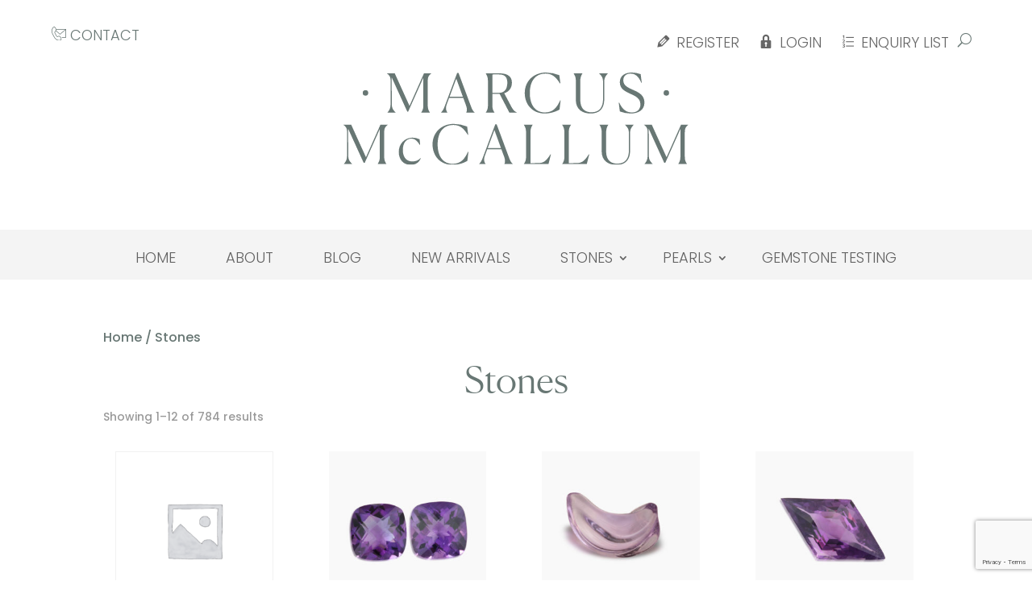

--- FILE ---
content_type: text/html; charset=utf-8
request_url: https://www.google.com/recaptcha/api2/anchor?ar=1&k=6LcIdgAoAAAAAEnvrnUIXcz1eUlAowlyoia_oZoB&co=aHR0cHM6Ly9tYXJjdXNtY2NhbGx1bS5jb206NDQz&hl=en&v=PoyoqOPhxBO7pBk68S4YbpHZ&size=invisible&anchor-ms=20000&execute-ms=30000&cb=7j8tpoek9zpp
body_size: 48643
content:
<!DOCTYPE HTML><html dir="ltr" lang="en"><head><meta http-equiv="Content-Type" content="text/html; charset=UTF-8">
<meta http-equiv="X-UA-Compatible" content="IE=edge">
<title>reCAPTCHA</title>
<style type="text/css">
/* cyrillic-ext */
@font-face {
  font-family: 'Roboto';
  font-style: normal;
  font-weight: 400;
  font-stretch: 100%;
  src: url(//fonts.gstatic.com/s/roboto/v48/KFO7CnqEu92Fr1ME7kSn66aGLdTylUAMa3GUBHMdazTgWw.woff2) format('woff2');
  unicode-range: U+0460-052F, U+1C80-1C8A, U+20B4, U+2DE0-2DFF, U+A640-A69F, U+FE2E-FE2F;
}
/* cyrillic */
@font-face {
  font-family: 'Roboto';
  font-style: normal;
  font-weight: 400;
  font-stretch: 100%;
  src: url(//fonts.gstatic.com/s/roboto/v48/KFO7CnqEu92Fr1ME7kSn66aGLdTylUAMa3iUBHMdazTgWw.woff2) format('woff2');
  unicode-range: U+0301, U+0400-045F, U+0490-0491, U+04B0-04B1, U+2116;
}
/* greek-ext */
@font-face {
  font-family: 'Roboto';
  font-style: normal;
  font-weight: 400;
  font-stretch: 100%;
  src: url(//fonts.gstatic.com/s/roboto/v48/KFO7CnqEu92Fr1ME7kSn66aGLdTylUAMa3CUBHMdazTgWw.woff2) format('woff2');
  unicode-range: U+1F00-1FFF;
}
/* greek */
@font-face {
  font-family: 'Roboto';
  font-style: normal;
  font-weight: 400;
  font-stretch: 100%;
  src: url(//fonts.gstatic.com/s/roboto/v48/KFO7CnqEu92Fr1ME7kSn66aGLdTylUAMa3-UBHMdazTgWw.woff2) format('woff2');
  unicode-range: U+0370-0377, U+037A-037F, U+0384-038A, U+038C, U+038E-03A1, U+03A3-03FF;
}
/* math */
@font-face {
  font-family: 'Roboto';
  font-style: normal;
  font-weight: 400;
  font-stretch: 100%;
  src: url(//fonts.gstatic.com/s/roboto/v48/KFO7CnqEu92Fr1ME7kSn66aGLdTylUAMawCUBHMdazTgWw.woff2) format('woff2');
  unicode-range: U+0302-0303, U+0305, U+0307-0308, U+0310, U+0312, U+0315, U+031A, U+0326-0327, U+032C, U+032F-0330, U+0332-0333, U+0338, U+033A, U+0346, U+034D, U+0391-03A1, U+03A3-03A9, U+03B1-03C9, U+03D1, U+03D5-03D6, U+03F0-03F1, U+03F4-03F5, U+2016-2017, U+2034-2038, U+203C, U+2040, U+2043, U+2047, U+2050, U+2057, U+205F, U+2070-2071, U+2074-208E, U+2090-209C, U+20D0-20DC, U+20E1, U+20E5-20EF, U+2100-2112, U+2114-2115, U+2117-2121, U+2123-214F, U+2190, U+2192, U+2194-21AE, U+21B0-21E5, U+21F1-21F2, U+21F4-2211, U+2213-2214, U+2216-22FF, U+2308-230B, U+2310, U+2319, U+231C-2321, U+2336-237A, U+237C, U+2395, U+239B-23B7, U+23D0, U+23DC-23E1, U+2474-2475, U+25AF, U+25B3, U+25B7, U+25BD, U+25C1, U+25CA, U+25CC, U+25FB, U+266D-266F, U+27C0-27FF, U+2900-2AFF, U+2B0E-2B11, U+2B30-2B4C, U+2BFE, U+3030, U+FF5B, U+FF5D, U+1D400-1D7FF, U+1EE00-1EEFF;
}
/* symbols */
@font-face {
  font-family: 'Roboto';
  font-style: normal;
  font-weight: 400;
  font-stretch: 100%;
  src: url(//fonts.gstatic.com/s/roboto/v48/KFO7CnqEu92Fr1ME7kSn66aGLdTylUAMaxKUBHMdazTgWw.woff2) format('woff2');
  unicode-range: U+0001-000C, U+000E-001F, U+007F-009F, U+20DD-20E0, U+20E2-20E4, U+2150-218F, U+2190, U+2192, U+2194-2199, U+21AF, U+21E6-21F0, U+21F3, U+2218-2219, U+2299, U+22C4-22C6, U+2300-243F, U+2440-244A, U+2460-24FF, U+25A0-27BF, U+2800-28FF, U+2921-2922, U+2981, U+29BF, U+29EB, U+2B00-2BFF, U+4DC0-4DFF, U+FFF9-FFFB, U+10140-1018E, U+10190-1019C, U+101A0, U+101D0-101FD, U+102E0-102FB, U+10E60-10E7E, U+1D2C0-1D2D3, U+1D2E0-1D37F, U+1F000-1F0FF, U+1F100-1F1AD, U+1F1E6-1F1FF, U+1F30D-1F30F, U+1F315, U+1F31C, U+1F31E, U+1F320-1F32C, U+1F336, U+1F378, U+1F37D, U+1F382, U+1F393-1F39F, U+1F3A7-1F3A8, U+1F3AC-1F3AF, U+1F3C2, U+1F3C4-1F3C6, U+1F3CA-1F3CE, U+1F3D4-1F3E0, U+1F3ED, U+1F3F1-1F3F3, U+1F3F5-1F3F7, U+1F408, U+1F415, U+1F41F, U+1F426, U+1F43F, U+1F441-1F442, U+1F444, U+1F446-1F449, U+1F44C-1F44E, U+1F453, U+1F46A, U+1F47D, U+1F4A3, U+1F4B0, U+1F4B3, U+1F4B9, U+1F4BB, U+1F4BF, U+1F4C8-1F4CB, U+1F4D6, U+1F4DA, U+1F4DF, U+1F4E3-1F4E6, U+1F4EA-1F4ED, U+1F4F7, U+1F4F9-1F4FB, U+1F4FD-1F4FE, U+1F503, U+1F507-1F50B, U+1F50D, U+1F512-1F513, U+1F53E-1F54A, U+1F54F-1F5FA, U+1F610, U+1F650-1F67F, U+1F687, U+1F68D, U+1F691, U+1F694, U+1F698, U+1F6AD, U+1F6B2, U+1F6B9-1F6BA, U+1F6BC, U+1F6C6-1F6CF, U+1F6D3-1F6D7, U+1F6E0-1F6EA, U+1F6F0-1F6F3, U+1F6F7-1F6FC, U+1F700-1F7FF, U+1F800-1F80B, U+1F810-1F847, U+1F850-1F859, U+1F860-1F887, U+1F890-1F8AD, U+1F8B0-1F8BB, U+1F8C0-1F8C1, U+1F900-1F90B, U+1F93B, U+1F946, U+1F984, U+1F996, U+1F9E9, U+1FA00-1FA6F, U+1FA70-1FA7C, U+1FA80-1FA89, U+1FA8F-1FAC6, U+1FACE-1FADC, U+1FADF-1FAE9, U+1FAF0-1FAF8, U+1FB00-1FBFF;
}
/* vietnamese */
@font-face {
  font-family: 'Roboto';
  font-style: normal;
  font-weight: 400;
  font-stretch: 100%;
  src: url(//fonts.gstatic.com/s/roboto/v48/KFO7CnqEu92Fr1ME7kSn66aGLdTylUAMa3OUBHMdazTgWw.woff2) format('woff2');
  unicode-range: U+0102-0103, U+0110-0111, U+0128-0129, U+0168-0169, U+01A0-01A1, U+01AF-01B0, U+0300-0301, U+0303-0304, U+0308-0309, U+0323, U+0329, U+1EA0-1EF9, U+20AB;
}
/* latin-ext */
@font-face {
  font-family: 'Roboto';
  font-style: normal;
  font-weight: 400;
  font-stretch: 100%;
  src: url(//fonts.gstatic.com/s/roboto/v48/KFO7CnqEu92Fr1ME7kSn66aGLdTylUAMa3KUBHMdazTgWw.woff2) format('woff2');
  unicode-range: U+0100-02BA, U+02BD-02C5, U+02C7-02CC, U+02CE-02D7, U+02DD-02FF, U+0304, U+0308, U+0329, U+1D00-1DBF, U+1E00-1E9F, U+1EF2-1EFF, U+2020, U+20A0-20AB, U+20AD-20C0, U+2113, U+2C60-2C7F, U+A720-A7FF;
}
/* latin */
@font-face {
  font-family: 'Roboto';
  font-style: normal;
  font-weight: 400;
  font-stretch: 100%;
  src: url(//fonts.gstatic.com/s/roboto/v48/KFO7CnqEu92Fr1ME7kSn66aGLdTylUAMa3yUBHMdazQ.woff2) format('woff2');
  unicode-range: U+0000-00FF, U+0131, U+0152-0153, U+02BB-02BC, U+02C6, U+02DA, U+02DC, U+0304, U+0308, U+0329, U+2000-206F, U+20AC, U+2122, U+2191, U+2193, U+2212, U+2215, U+FEFF, U+FFFD;
}
/* cyrillic-ext */
@font-face {
  font-family: 'Roboto';
  font-style: normal;
  font-weight: 500;
  font-stretch: 100%;
  src: url(//fonts.gstatic.com/s/roboto/v48/KFO7CnqEu92Fr1ME7kSn66aGLdTylUAMa3GUBHMdazTgWw.woff2) format('woff2');
  unicode-range: U+0460-052F, U+1C80-1C8A, U+20B4, U+2DE0-2DFF, U+A640-A69F, U+FE2E-FE2F;
}
/* cyrillic */
@font-face {
  font-family: 'Roboto';
  font-style: normal;
  font-weight: 500;
  font-stretch: 100%;
  src: url(//fonts.gstatic.com/s/roboto/v48/KFO7CnqEu92Fr1ME7kSn66aGLdTylUAMa3iUBHMdazTgWw.woff2) format('woff2');
  unicode-range: U+0301, U+0400-045F, U+0490-0491, U+04B0-04B1, U+2116;
}
/* greek-ext */
@font-face {
  font-family: 'Roboto';
  font-style: normal;
  font-weight: 500;
  font-stretch: 100%;
  src: url(//fonts.gstatic.com/s/roboto/v48/KFO7CnqEu92Fr1ME7kSn66aGLdTylUAMa3CUBHMdazTgWw.woff2) format('woff2');
  unicode-range: U+1F00-1FFF;
}
/* greek */
@font-face {
  font-family: 'Roboto';
  font-style: normal;
  font-weight: 500;
  font-stretch: 100%;
  src: url(//fonts.gstatic.com/s/roboto/v48/KFO7CnqEu92Fr1ME7kSn66aGLdTylUAMa3-UBHMdazTgWw.woff2) format('woff2');
  unicode-range: U+0370-0377, U+037A-037F, U+0384-038A, U+038C, U+038E-03A1, U+03A3-03FF;
}
/* math */
@font-face {
  font-family: 'Roboto';
  font-style: normal;
  font-weight: 500;
  font-stretch: 100%;
  src: url(//fonts.gstatic.com/s/roboto/v48/KFO7CnqEu92Fr1ME7kSn66aGLdTylUAMawCUBHMdazTgWw.woff2) format('woff2');
  unicode-range: U+0302-0303, U+0305, U+0307-0308, U+0310, U+0312, U+0315, U+031A, U+0326-0327, U+032C, U+032F-0330, U+0332-0333, U+0338, U+033A, U+0346, U+034D, U+0391-03A1, U+03A3-03A9, U+03B1-03C9, U+03D1, U+03D5-03D6, U+03F0-03F1, U+03F4-03F5, U+2016-2017, U+2034-2038, U+203C, U+2040, U+2043, U+2047, U+2050, U+2057, U+205F, U+2070-2071, U+2074-208E, U+2090-209C, U+20D0-20DC, U+20E1, U+20E5-20EF, U+2100-2112, U+2114-2115, U+2117-2121, U+2123-214F, U+2190, U+2192, U+2194-21AE, U+21B0-21E5, U+21F1-21F2, U+21F4-2211, U+2213-2214, U+2216-22FF, U+2308-230B, U+2310, U+2319, U+231C-2321, U+2336-237A, U+237C, U+2395, U+239B-23B7, U+23D0, U+23DC-23E1, U+2474-2475, U+25AF, U+25B3, U+25B7, U+25BD, U+25C1, U+25CA, U+25CC, U+25FB, U+266D-266F, U+27C0-27FF, U+2900-2AFF, U+2B0E-2B11, U+2B30-2B4C, U+2BFE, U+3030, U+FF5B, U+FF5D, U+1D400-1D7FF, U+1EE00-1EEFF;
}
/* symbols */
@font-face {
  font-family: 'Roboto';
  font-style: normal;
  font-weight: 500;
  font-stretch: 100%;
  src: url(//fonts.gstatic.com/s/roboto/v48/KFO7CnqEu92Fr1ME7kSn66aGLdTylUAMaxKUBHMdazTgWw.woff2) format('woff2');
  unicode-range: U+0001-000C, U+000E-001F, U+007F-009F, U+20DD-20E0, U+20E2-20E4, U+2150-218F, U+2190, U+2192, U+2194-2199, U+21AF, U+21E6-21F0, U+21F3, U+2218-2219, U+2299, U+22C4-22C6, U+2300-243F, U+2440-244A, U+2460-24FF, U+25A0-27BF, U+2800-28FF, U+2921-2922, U+2981, U+29BF, U+29EB, U+2B00-2BFF, U+4DC0-4DFF, U+FFF9-FFFB, U+10140-1018E, U+10190-1019C, U+101A0, U+101D0-101FD, U+102E0-102FB, U+10E60-10E7E, U+1D2C0-1D2D3, U+1D2E0-1D37F, U+1F000-1F0FF, U+1F100-1F1AD, U+1F1E6-1F1FF, U+1F30D-1F30F, U+1F315, U+1F31C, U+1F31E, U+1F320-1F32C, U+1F336, U+1F378, U+1F37D, U+1F382, U+1F393-1F39F, U+1F3A7-1F3A8, U+1F3AC-1F3AF, U+1F3C2, U+1F3C4-1F3C6, U+1F3CA-1F3CE, U+1F3D4-1F3E0, U+1F3ED, U+1F3F1-1F3F3, U+1F3F5-1F3F7, U+1F408, U+1F415, U+1F41F, U+1F426, U+1F43F, U+1F441-1F442, U+1F444, U+1F446-1F449, U+1F44C-1F44E, U+1F453, U+1F46A, U+1F47D, U+1F4A3, U+1F4B0, U+1F4B3, U+1F4B9, U+1F4BB, U+1F4BF, U+1F4C8-1F4CB, U+1F4D6, U+1F4DA, U+1F4DF, U+1F4E3-1F4E6, U+1F4EA-1F4ED, U+1F4F7, U+1F4F9-1F4FB, U+1F4FD-1F4FE, U+1F503, U+1F507-1F50B, U+1F50D, U+1F512-1F513, U+1F53E-1F54A, U+1F54F-1F5FA, U+1F610, U+1F650-1F67F, U+1F687, U+1F68D, U+1F691, U+1F694, U+1F698, U+1F6AD, U+1F6B2, U+1F6B9-1F6BA, U+1F6BC, U+1F6C6-1F6CF, U+1F6D3-1F6D7, U+1F6E0-1F6EA, U+1F6F0-1F6F3, U+1F6F7-1F6FC, U+1F700-1F7FF, U+1F800-1F80B, U+1F810-1F847, U+1F850-1F859, U+1F860-1F887, U+1F890-1F8AD, U+1F8B0-1F8BB, U+1F8C0-1F8C1, U+1F900-1F90B, U+1F93B, U+1F946, U+1F984, U+1F996, U+1F9E9, U+1FA00-1FA6F, U+1FA70-1FA7C, U+1FA80-1FA89, U+1FA8F-1FAC6, U+1FACE-1FADC, U+1FADF-1FAE9, U+1FAF0-1FAF8, U+1FB00-1FBFF;
}
/* vietnamese */
@font-face {
  font-family: 'Roboto';
  font-style: normal;
  font-weight: 500;
  font-stretch: 100%;
  src: url(//fonts.gstatic.com/s/roboto/v48/KFO7CnqEu92Fr1ME7kSn66aGLdTylUAMa3OUBHMdazTgWw.woff2) format('woff2');
  unicode-range: U+0102-0103, U+0110-0111, U+0128-0129, U+0168-0169, U+01A0-01A1, U+01AF-01B0, U+0300-0301, U+0303-0304, U+0308-0309, U+0323, U+0329, U+1EA0-1EF9, U+20AB;
}
/* latin-ext */
@font-face {
  font-family: 'Roboto';
  font-style: normal;
  font-weight: 500;
  font-stretch: 100%;
  src: url(//fonts.gstatic.com/s/roboto/v48/KFO7CnqEu92Fr1ME7kSn66aGLdTylUAMa3KUBHMdazTgWw.woff2) format('woff2');
  unicode-range: U+0100-02BA, U+02BD-02C5, U+02C7-02CC, U+02CE-02D7, U+02DD-02FF, U+0304, U+0308, U+0329, U+1D00-1DBF, U+1E00-1E9F, U+1EF2-1EFF, U+2020, U+20A0-20AB, U+20AD-20C0, U+2113, U+2C60-2C7F, U+A720-A7FF;
}
/* latin */
@font-face {
  font-family: 'Roboto';
  font-style: normal;
  font-weight: 500;
  font-stretch: 100%;
  src: url(//fonts.gstatic.com/s/roboto/v48/KFO7CnqEu92Fr1ME7kSn66aGLdTylUAMa3yUBHMdazQ.woff2) format('woff2');
  unicode-range: U+0000-00FF, U+0131, U+0152-0153, U+02BB-02BC, U+02C6, U+02DA, U+02DC, U+0304, U+0308, U+0329, U+2000-206F, U+20AC, U+2122, U+2191, U+2193, U+2212, U+2215, U+FEFF, U+FFFD;
}
/* cyrillic-ext */
@font-face {
  font-family: 'Roboto';
  font-style: normal;
  font-weight: 900;
  font-stretch: 100%;
  src: url(//fonts.gstatic.com/s/roboto/v48/KFO7CnqEu92Fr1ME7kSn66aGLdTylUAMa3GUBHMdazTgWw.woff2) format('woff2');
  unicode-range: U+0460-052F, U+1C80-1C8A, U+20B4, U+2DE0-2DFF, U+A640-A69F, U+FE2E-FE2F;
}
/* cyrillic */
@font-face {
  font-family: 'Roboto';
  font-style: normal;
  font-weight: 900;
  font-stretch: 100%;
  src: url(//fonts.gstatic.com/s/roboto/v48/KFO7CnqEu92Fr1ME7kSn66aGLdTylUAMa3iUBHMdazTgWw.woff2) format('woff2');
  unicode-range: U+0301, U+0400-045F, U+0490-0491, U+04B0-04B1, U+2116;
}
/* greek-ext */
@font-face {
  font-family: 'Roboto';
  font-style: normal;
  font-weight: 900;
  font-stretch: 100%;
  src: url(//fonts.gstatic.com/s/roboto/v48/KFO7CnqEu92Fr1ME7kSn66aGLdTylUAMa3CUBHMdazTgWw.woff2) format('woff2');
  unicode-range: U+1F00-1FFF;
}
/* greek */
@font-face {
  font-family: 'Roboto';
  font-style: normal;
  font-weight: 900;
  font-stretch: 100%;
  src: url(//fonts.gstatic.com/s/roboto/v48/KFO7CnqEu92Fr1ME7kSn66aGLdTylUAMa3-UBHMdazTgWw.woff2) format('woff2');
  unicode-range: U+0370-0377, U+037A-037F, U+0384-038A, U+038C, U+038E-03A1, U+03A3-03FF;
}
/* math */
@font-face {
  font-family: 'Roboto';
  font-style: normal;
  font-weight: 900;
  font-stretch: 100%;
  src: url(//fonts.gstatic.com/s/roboto/v48/KFO7CnqEu92Fr1ME7kSn66aGLdTylUAMawCUBHMdazTgWw.woff2) format('woff2');
  unicode-range: U+0302-0303, U+0305, U+0307-0308, U+0310, U+0312, U+0315, U+031A, U+0326-0327, U+032C, U+032F-0330, U+0332-0333, U+0338, U+033A, U+0346, U+034D, U+0391-03A1, U+03A3-03A9, U+03B1-03C9, U+03D1, U+03D5-03D6, U+03F0-03F1, U+03F4-03F5, U+2016-2017, U+2034-2038, U+203C, U+2040, U+2043, U+2047, U+2050, U+2057, U+205F, U+2070-2071, U+2074-208E, U+2090-209C, U+20D0-20DC, U+20E1, U+20E5-20EF, U+2100-2112, U+2114-2115, U+2117-2121, U+2123-214F, U+2190, U+2192, U+2194-21AE, U+21B0-21E5, U+21F1-21F2, U+21F4-2211, U+2213-2214, U+2216-22FF, U+2308-230B, U+2310, U+2319, U+231C-2321, U+2336-237A, U+237C, U+2395, U+239B-23B7, U+23D0, U+23DC-23E1, U+2474-2475, U+25AF, U+25B3, U+25B7, U+25BD, U+25C1, U+25CA, U+25CC, U+25FB, U+266D-266F, U+27C0-27FF, U+2900-2AFF, U+2B0E-2B11, U+2B30-2B4C, U+2BFE, U+3030, U+FF5B, U+FF5D, U+1D400-1D7FF, U+1EE00-1EEFF;
}
/* symbols */
@font-face {
  font-family: 'Roboto';
  font-style: normal;
  font-weight: 900;
  font-stretch: 100%;
  src: url(//fonts.gstatic.com/s/roboto/v48/KFO7CnqEu92Fr1ME7kSn66aGLdTylUAMaxKUBHMdazTgWw.woff2) format('woff2');
  unicode-range: U+0001-000C, U+000E-001F, U+007F-009F, U+20DD-20E0, U+20E2-20E4, U+2150-218F, U+2190, U+2192, U+2194-2199, U+21AF, U+21E6-21F0, U+21F3, U+2218-2219, U+2299, U+22C4-22C6, U+2300-243F, U+2440-244A, U+2460-24FF, U+25A0-27BF, U+2800-28FF, U+2921-2922, U+2981, U+29BF, U+29EB, U+2B00-2BFF, U+4DC0-4DFF, U+FFF9-FFFB, U+10140-1018E, U+10190-1019C, U+101A0, U+101D0-101FD, U+102E0-102FB, U+10E60-10E7E, U+1D2C0-1D2D3, U+1D2E0-1D37F, U+1F000-1F0FF, U+1F100-1F1AD, U+1F1E6-1F1FF, U+1F30D-1F30F, U+1F315, U+1F31C, U+1F31E, U+1F320-1F32C, U+1F336, U+1F378, U+1F37D, U+1F382, U+1F393-1F39F, U+1F3A7-1F3A8, U+1F3AC-1F3AF, U+1F3C2, U+1F3C4-1F3C6, U+1F3CA-1F3CE, U+1F3D4-1F3E0, U+1F3ED, U+1F3F1-1F3F3, U+1F3F5-1F3F7, U+1F408, U+1F415, U+1F41F, U+1F426, U+1F43F, U+1F441-1F442, U+1F444, U+1F446-1F449, U+1F44C-1F44E, U+1F453, U+1F46A, U+1F47D, U+1F4A3, U+1F4B0, U+1F4B3, U+1F4B9, U+1F4BB, U+1F4BF, U+1F4C8-1F4CB, U+1F4D6, U+1F4DA, U+1F4DF, U+1F4E3-1F4E6, U+1F4EA-1F4ED, U+1F4F7, U+1F4F9-1F4FB, U+1F4FD-1F4FE, U+1F503, U+1F507-1F50B, U+1F50D, U+1F512-1F513, U+1F53E-1F54A, U+1F54F-1F5FA, U+1F610, U+1F650-1F67F, U+1F687, U+1F68D, U+1F691, U+1F694, U+1F698, U+1F6AD, U+1F6B2, U+1F6B9-1F6BA, U+1F6BC, U+1F6C6-1F6CF, U+1F6D3-1F6D7, U+1F6E0-1F6EA, U+1F6F0-1F6F3, U+1F6F7-1F6FC, U+1F700-1F7FF, U+1F800-1F80B, U+1F810-1F847, U+1F850-1F859, U+1F860-1F887, U+1F890-1F8AD, U+1F8B0-1F8BB, U+1F8C0-1F8C1, U+1F900-1F90B, U+1F93B, U+1F946, U+1F984, U+1F996, U+1F9E9, U+1FA00-1FA6F, U+1FA70-1FA7C, U+1FA80-1FA89, U+1FA8F-1FAC6, U+1FACE-1FADC, U+1FADF-1FAE9, U+1FAF0-1FAF8, U+1FB00-1FBFF;
}
/* vietnamese */
@font-face {
  font-family: 'Roboto';
  font-style: normal;
  font-weight: 900;
  font-stretch: 100%;
  src: url(//fonts.gstatic.com/s/roboto/v48/KFO7CnqEu92Fr1ME7kSn66aGLdTylUAMa3OUBHMdazTgWw.woff2) format('woff2');
  unicode-range: U+0102-0103, U+0110-0111, U+0128-0129, U+0168-0169, U+01A0-01A1, U+01AF-01B0, U+0300-0301, U+0303-0304, U+0308-0309, U+0323, U+0329, U+1EA0-1EF9, U+20AB;
}
/* latin-ext */
@font-face {
  font-family: 'Roboto';
  font-style: normal;
  font-weight: 900;
  font-stretch: 100%;
  src: url(//fonts.gstatic.com/s/roboto/v48/KFO7CnqEu92Fr1ME7kSn66aGLdTylUAMa3KUBHMdazTgWw.woff2) format('woff2');
  unicode-range: U+0100-02BA, U+02BD-02C5, U+02C7-02CC, U+02CE-02D7, U+02DD-02FF, U+0304, U+0308, U+0329, U+1D00-1DBF, U+1E00-1E9F, U+1EF2-1EFF, U+2020, U+20A0-20AB, U+20AD-20C0, U+2113, U+2C60-2C7F, U+A720-A7FF;
}
/* latin */
@font-face {
  font-family: 'Roboto';
  font-style: normal;
  font-weight: 900;
  font-stretch: 100%;
  src: url(//fonts.gstatic.com/s/roboto/v48/KFO7CnqEu92Fr1ME7kSn66aGLdTylUAMa3yUBHMdazQ.woff2) format('woff2');
  unicode-range: U+0000-00FF, U+0131, U+0152-0153, U+02BB-02BC, U+02C6, U+02DA, U+02DC, U+0304, U+0308, U+0329, U+2000-206F, U+20AC, U+2122, U+2191, U+2193, U+2212, U+2215, U+FEFF, U+FFFD;
}

</style>
<link rel="stylesheet" type="text/css" href="https://www.gstatic.com/recaptcha/releases/PoyoqOPhxBO7pBk68S4YbpHZ/styles__ltr.css">
<script nonce="VvqDMnuTcAyHEsuIDFSQvQ" type="text/javascript">window['__recaptcha_api'] = 'https://www.google.com/recaptcha/api2/';</script>
<script type="text/javascript" src="https://www.gstatic.com/recaptcha/releases/PoyoqOPhxBO7pBk68S4YbpHZ/recaptcha__en.js" nonce="VvqDMnuTcAyHEsuIDFSQvQ">
      
    </script></head>
<body><div id="rc-anchor-alert" class="rc-anchor-alert"></div>
<input type="hidden" id="recaptcha-token" value="[base64]">
<script type="text/javascript" nonce="VvqDMnuTcAyHEsuIDFSQvQ">
      recaptcha.anchor.Main.init("[\x22ainput\x22,[\x22bgdata\x22,\x22\x22,\[base64]/[base64]/[base64]/[base64]/[base64]/UltsKytdPUU6KEU8MjA0OD9SW2wrK109RT4+NnwxOTI6KChFJjY0NTEyKT09NTUyOTYmJk0rMTxjLmxlbmd0aCYmKGMuY2hhckNvZGVBdChNKzEpJjY0NTEyKT09NTYzMjA/[base64]/[base64]/[base64]/[base64]/[base64]/[base64]/[base64]\x22,\[base64]\\u003d\\u003d\x22,\[base64]/Ciyh2L8KgSMO/PhHDkGHCrsOAwp/Do8Klwr7DmcOMGH5xwp5nRBtEWsOpcTbChcO1asKEUsKLw4XCunLDiTcYwoZ0w7RSwrzDuVlCDsOewojDsUtIw5pzAMK6wpLCjsOgw6Z1OsKmND5EwrvDqcK6Z8K/[base64]/w4QVwo9VOyFYXsKWSBbDkcOBw6/Ct8KIwrbDksOVwovCgSvCnsOTBDLCrS4tBkdjwpvDlcOUH8KGGMKhIEvDsMKCw7c1WMKuA19rWcKGT8KnQCDCrXDDjsOLwqHDncO9c8OKwp7DvMKEw4rDh0IUw7wdw7YpB244QS5ZwrXDq0TCgHLCiRzDvD/DlXfDrCXDk8O6w4IPI3LCgWJrPMOmwpcRwozDqcK/wrQVw7sbKMOCIcKCwrJXGsKQwp/[base64]/Dp3rCj2rClcOAVSduejEDw7vDl0N6IcKOwp5EwrY7wqvDjk/DisOYM8KKYMKbO8OQwocJwpgJf2UGPGFBwoEYw4Qlw6M3VyXDkcKmT8Onw4hSwobCrcKlw6PCkXJUwqzCiMK9OMKkwrXCicKvBX3ChUDDuMKAwpXDrsKaW8OvASjCiMKZwp7Dkg3CpMKoGDjChcK4TW85w6kfw4fDrT/DnEDDqMKew6wDCXjDunnDosKjOsO1fcOHScOxRijDq1JiwqBvfsKTOAJ2ciZswqbCvsOFNUXDj8Ocw5XDpMOQBFceYxjDicOAY8OvfQ8KOHFCw4jCpERfw6TDiMOxKS1vw63Cm8KjwoZdwo85w7XCrWxSw4Y/[base64]/[base64]/woDDkXPDvMKKwogCKsK4VsO0ccKmw6Rlw6XDrXTDunzClXLDpSfDpBTDtMOXwoJ2w6bCscONwr1vwppEwqc7wrowwqTDhcKBQUnCvQ7Cmn3CmMOqPsOKTsKTN8KbYsOmCMOZPDx1HxTDgcKaTMO7w7ICbS8qR8K0wr1RLcOxG8O/HsKiwqbDr8O6wo4oSMOKFXvCvj3DulbCgW7CvxR6wo8LG2UAUMK8woHDqXfDgRoKw4nCoW/[base64]/CkcOZw6jClcK6wrvCrMK0wp0uwonCmmfCiSXCjn7DvcKMJzzDtMKPPMOzQMOkHX97w7zCuGfDpiEkw67CtcOUwqJ/[base64]/wo/Ct8OfeMK4wqnCucKWwqHCvMO7HMKHwoIUcMOFwprCqsOCwpXDmMOHwqgcJ8KAUMOKw6rDrcKzwolYwp7DsMOGRRgAJR1Ew45aSmA9w64Zw5EgW2zCusKLw4Rvwql9VSfCkMO0URLCp0Msw6/CocKpLwfDmwg2woPDqsKhw4jDssKNwoogwptJHGdSIcOSw5/CuRLClXATVi3DpcO5XMOhworDn8Kiw4jCgsKDwozCuS9Ew4VyXMKvcsO2w7LCqkMjwoENTcKGKcOpwpXDpMOPwphRH8KFwo4zAcKedQV4w6nCq8O/wqXDiBY3ZX5GbsKQwqbDiDtWw70+X8OGw7tvTsKNw7PDoHpqw5oZwrBfw54gwpzClGLDk8KJPiLDuEnDtcOzS2HCjMK+ORbChsOzaXM1w5/Cr0rDnsOQVsOBUi3Cu8ONw4vDt8Kdwo7DlFsdV15MHsK0OFgKwqNjRMKbwpt9Ml5dw6nCnzAOITFXw7PCmsOwHcO0w7h4w4Z6w7FlwrzDgFp5JRJ/IDYwJmXCpsOLZwUKZ3zDn2jCkj3DusOKMXN4IFAFTsK1wqrDnFB/Ej4UwpHCnMOwEMKqw7VRbsK/HVMTIWHCucKgDGrCsxJPcsKMw7TCtsKHFsOeJ8OOKADDr8KHwpbDmz7DlX9tUMKrwq7Ds8OVwqN6w4YawofCn0/DlWotBcOWwqTCnMKLICQldsK+w4ViwqvDowjCjMKnQGUrw5ogwq5bTMKcEh0TZcOEVMOhw77CkyxrwrVpwpLDj3sBwqchw7/DgcKFd8KWwqzDhgBKw5BjOh4kw4/Dp8KZw63DusKHU0rDgkDCl8KnSBEvFFXCksKbPsOyChdMGAE3MV/[base64]/DjkgCw77Dk8OWeyocwpAvN8KOVcK6Qi/Ct8K1wq4VNl3DicOhH8KVw78fwqnDtjnCuzHDliIVw5E6wqbDmMOQwqQSalHDusOBwq/[base64]/[base64]/Cg8Onwo3DjAnCpl0yQ8OMwp/Ci8KySMKUw6JgwqrDhsKDw7l9wppJwrZoesKiwqhXWMKEwrdJw5k1QMOtw700wp7Dln8CwovDg8OyLlfCtxJwLgbCtcOGWMO7wp3CncOHwpERL23DmMOrw4LDk8KMTcKga3TCinBHw49qw5PCr8K3wovCv8KuecKZw6R9wpQ3wpLDpMO4R0M/aHdzwrBcwr4ewrHCn8KKw7zDjyDDnDPDtMKPKVzCncKoe8KWfcKOS8OlOWHDusKdw5A3worDmjNtRjTCuMKCw5EFaMK1MmXCjBbDqVA+wr1SSSJrwoUwJcOuOX3CrCvCtMO/wrNRwpQ/[base64]/CrTkfwoFhwrlqwrzCo8O7NFnDrkxVUisPOgRMNsOEwpcELsOXw59Gw4fDvcKlHMO4wrlWIT4hw4wQOAtjw583E8O+Hhx3wpHDk8Kqwqh2e8OCXcOSw6HCk8K7wrd3wobDmMKEIsOhwr3CuGHDgnY1EMKdOV/[base64]/woBBQ8KocUHCk8K5azJlUBExXMOMWsO1Q8OwwqEXc3zCqS/DqALDqcK/w4JQeUvDgsKfw6LDocORwo3DqsKOw7J/XcOANzIAw4rCnsO8QVbCg3FIMsKuGmrDoMKiwpNmF8O7wrBnw5zDucOBGQtsw4XCv8K/Mn0Hw4zDlybDhBfCsMOSCcOuYxAQw5vDlQHDrj/CtDVjw6gMAMOYwrLDuRpDwqg6w5IZQcOTwrwBGDjDgiLDksKewrIAKsOXw6tQw6VAwoVrw7FYwpkPw5nCj8K9UlzCs15cw686wp3CuUDDtXx4w7tiwoZGw7cywqbDmyQvTcKWQcO7wrzCicOCw5NPwp/Dh8OAwovDp1kpwrQnw7rDoQrCpGjDqEDDrCPChcOsw7TCgsOKa3dUwpMEwqDDn1TCj8Kmwr3DsQRZJ2/DucOoXFEYBMKfRikRwoTDrjTCkMKHNnrCocO4CcOzw7nCvMOaw6TDrcKUwp7CjGhiwqsiIMKpwpAYwrdkwqDChTTDicOQXAvChMOof1DDr8OLT3xSSsO0UMKxwpPCiMOxw7fDh2IIN3bDgcKYwrpCwrfDmUTCncKww7LCocOWwoEdw5DDm8K/Tw3DiC51LSPCvQcGw5x9Jg7DnynCpsOtOTfDgsOawrkJPn18K8OSdsKRw63DrcOMwp3DoxZeThfCjsKjecKJwqcEbmzCncOAwobDth4xBQ3Dk8OcfsKtwprCkCNiw6hZwpzCkMOyacK2w6/Dm0TCmxUGw6rDmjhewpDCn8KbwrzCkcKSbsOfwp3CmGTCnFDCnUlGw5zDnFbCosKLWFozRMOjwprDtn9rI0fChsOoLMKHwrHDgQvDvsOuFcORD39uZsOZT8OmfQo3BMOwEcKIwoPCpMK/wpLCpyR3w6N/w4/Di8OQYsK7CMKcH8OiEsOgKcKLw6DDmyfCqlPDq3xKJcKJw57Ct8KhwrjDqcKUcsOAwpHDk145bBrCuj7DiT8VGcKQw7bDnDLDtVo/[base64]/CkxIdw6JQJUHCt8Knw7kawr5gWnJKw57DiktTwpVWwqTCsAIGLDZcwqYUwpvCmCBLw7tSwrTDqHDDk8KDNsOUw6PCj8KtXMOmwrIUW8Kfw6EUwoQXw5HDrMOtPEIrwrHDgsO7woIsw6zCuhPDjsKZDDnDvxptwo/CjcKSw7Zbw6tFY8KZUBN0HG9OJsObAcK5wq8ndjjCvMOwdl/DocOcwoTDusOgw4AJT8K7GcO2AMO3d0k7w5wbLSLCrMKJw5kDw4EAWg5QwoDCpD/DqMO+w650woRcSsOMM8Kgw4o3w6tcwrzDmAjDpsKlPTkbwrLDrA/Cp0nCiF7Dh1XDtR/Cn8OgwqpcRcOSU31oOsKPVMKsRjVDPVXCpgXDk8O/w5jCnwdSwroWSH0/[base64]/CkVRUXQkjWhnClBzDtiTDqG/Dkl4sfSoBcMKbKxzCgEXCr2LDvcORw7fDtcOjNMKJwpU6HcOAPsO6wrnCpG7CmU9gPcKFwr0nA35tY2ECNsOeQXDCtsKRw5giw6lywrRaIArDhCfClsO0w5LCtmgow6TCvGdWw7XDujHDkAYANDrDk8KNw6fCqMK6wq54wq/DuQrClcOOw6HCqG3CqEvCtcONcgxsBMOgwrFFwrnDp11Uw492wp18L8OmwrcxQwbCtcKOw6lJwoYSIcOjTsKowoVlw6UGw4d6w73CkgTDkcOETlbDlCBVw6DDvsOtwq9uFDPCk8OYw61qw40uamfDhGR0w4TDinlfwqFvw47CohXCucO3czd+wpAmwqc/AcOow5xEwobCpMKCUxk8dxkbRhgoNR7DnMObH1Ngw6TDocO1w6rCkMO1w6hbwr/DnMOJw5TChMOTC1Fvw4FFLcOnw7HDtiXDjMO6w6I+wqV7PcOkAcKETEfDpsKvwr/[base64]/elDDncK1wpHCtsKGw63Ds8OAAMK+LcOUw7rCsAfCpcOBw7VeIGhAwp/[base64]/[base64]/C8Kvw7kLw4jDnsOOwrZwGMO3PcOAwrXCtANAJjXDoTrCi1/DnsKheMOeCxMWw5UzBnrCrcKdH8KTw6cNwokOw6g8wp7CjMKLwrTDpiNMa1/Dp8OGw5bDhcOpwqLDkgJqwrp9w7/DnyXCsMO5WMOiwrjDp8KmdsOWf0E1McObwprDvg3DqMOzG8OQw6law5QTw7zDqsKyw5DDpHrDgcKPb8Kew6jDjsKsQsOCwrsww5FLw7UoDsO3wotmwrYQVHrClVnDg8KHW8O8w5jDjnLDoVUEdynDqcOOw5zCuMOww4HCkcOPwo7DjTvChRdhwo5Jw4DDqMK8wr/DvcO0wqHCoTbDlMOFBGt8UgNew43DgR/[base64]/Cs8OgwpHCg8OWHXjDgMO7w6rDtmZIw59Aw4Z/[base64]/wp/DtsKtLjBgw7LDr8KZcsKrw73DqiQnfXvClsKOacKiw6XDqS7CvMO6wrjCp8O/R1oja8KdwokuwofCmMK1wqrCojjDlsO0wrcwdcOGwpB5GsKCwq5WKcKiH8KswoV5EMKdZMOaw4rDpCJhw59Awo03wpUAGsOlw7l0w649w5Ecw6TCqsKQwpwFE1/DvsOMw7QFUcK5w4AQwqctw73CsWTCi3hIwoLDl8Ojw6Vgw65Bd8KQW8Kaw6rCtRDCmV/DlHvCn8K5UMOqcMOdOsKoNsOnw5JPw6fCpMKrw6/[base64]/wpTDnsO5wo8KbBYCDlLCl8OCwqs3VMKnHjorwqdnw4fDjcOwwoUQw68HwqzCpsOJwoHCmsKVw4h4BnPDiRPDqh8dw74+w4hzw6PDvUA1wpMAf8KiVcKAwrHCsRJLXcKlMMOjwoNDw4oRw5AIw6PDqXMkwqhJFjVdD8OIYMODwp/Dj1kVUsOMIzR0KDx7KTMDw7rCqsKNw798w5Nrc25NA8K3wrA3w7Eow5/CslhAwq/CjF0aw73CgwxoLTcaThlMTjJlw78Tc8OsWcKBAU3DqQDChsOXw7cGZ27Dg0BowpnCnMKhwqDDqMKSwobDv8O8w6Ugw4zDujDCs8K7F8Odw4U2wotGw4NXXcOCV0rCphkvw4DDssO/aQbDuABowqAnIMOVw5PDnGXCk8KKTQTDhMK4AE3DgMOZYVbCoTrCujwMQ8ORw6ogw6vCk3PCqcKYw7/CpsK4Q8Kewr0zw5vCs8KWwpxJwqXCscOyd8Kbw7gMZMK/ZQREwqDCgcKrwrsFKlfDnFzCkRAQVjFiw7TDhsOAwqfDqMOvXsOUw5nCj20VNsKjwq5/woPChcKEGxHCv8KRw5zCrgM/w4PDlGZJwocxB8Kmw70gBMOia8K1LcOOCMKQw4bDhzPDrMOvXkwVO1TDksOKFcKHH3skYScPw4liwpFcc8ONw60XRTAsFMO8T8OIw7PDjjfCvsO0wqPCr1rDgifDv8OPAcOxwqd9ccKoZMKZQTrDsMOIwq3DhWJUwq3Dl8KMfgTDusO8wqrCuA/DgcKMWWp2w6daOcOxwq0qw47DsBbDhTdaX8Ouwoc9EcKGTWzCihtjw6jCh8O9D8KrwoPCoVrDmsO5FWnCvRnDk8KkIcOqWcO3wqfDosKmOcK0wq/CrMKHw7jCrTjDh8ORC2hxQlfCplB/wqNhwroXw5bCvmNJdcKtZ8OrIcOYwqcOW8OAwpTCpMKVIyDCp8KTwrAfDcK4flRlwqx7HsOAagwbSHcRw6MGHj4ZU8OJd8O6FsKhwo3DocOuw4lWw4IRV8OzwqkgZngZwoXDvHIcX8OZdkMAwpLDicKIw65HwozCn8KwVsKgw6rDqjTCqsO/bsOrw5rDiGbCsSHDnMOnwqsTw5PDkybDtsKKDsOhHWXDucKMKMKSEsONw7kmw49qw4wmYV3Cr1fCtDvCt8O3KW9WCDvCnGo1wpEGShjCrcKRfAMWaMKDw4ZVw5nCrVLDqMKFw6NWw43DrsO2w4lRLcOhw5Frw7LDj8KtUFTDiSTDoMOXwrN6dxLChMO/PQXDmMOGVsK6YSlTccKjwovCrcKHN1DDnsObwqo2S2PDjsOlMAXCk8KnbSrDlMK1wqlbwrTDpE3Dsylzw7kcD8OtwoRjw7d4IcOnYRUtSi1nSMOUbz1CLcORw6s1fgfCgF/ClQMhQRIdwrbDqMKcbMOCw4xaPsO8wpsSS0vCplTCmjdywohGwqLCrwfCrcOqw7jDhBrDu3nCixNGf8OpKcOlwpIKUyrDpsKAEsKqwqXCvil1w4HDpsK/[base64]/[base64]/CjU0peCBeTsKIQcKaSVzDlcOHwpJYABsvw77ChcKebcKBL2DClMODbltewoQDWsK5LsONwpQNw7Z8acO1w6BowoU4wqnDh8K2MzYeJ8OgaDTCvFnCiMOowqxqwr4Zwpk1w6zCr8OcwoTDilDDlSfDicK6cMK/EDtSaUPCmRfDt8KkTiVYcmkJf2rCsj1wekwEw7nCpsKrG8K9GiMsw6TDjFrDmAnCp8OjwrXCtBw3W8OHwrQITcKMQgzCtk/Cr8KcwoNmwrDDqkfCksKvRG4gw73DmcK5RcOkMsObwrHCjmXCjGgucULCmsOpwr7DpMKFEm7Dn8OIwpXCqxhVR2rCq8OmG8KmE3LDpcOTMcO+G13CmsOfBMKeahbDhcKgbsOGw50zw79+woDCqMOwO8Kiw5Eew7h/[base64]/DpMKhKQZwCSnCqx/DhCJtwoQnwqoJH8OBwox4XcOuw5QAaMOmw4QJAWwZLyxzwrTCmUg/[base64]/CsWnDisKtwqFGKjorwoXDlsOiwr3ChWUvcX5JB0vCrMOrw7LChMKgw4Bxw5Ilwp3CusKWw5B+UmzChE3Dg2hecVTCocKMOMKAO3Rww6LDiEdndnDCuMK5wpQDasOvdyQjOWBkwqFmwoLCg8Okw6vDpjwBw4vDrsOqw7/CrRoFbwN+w6TDpEFaw7UFN8O9c8OTRDFVw7TDg8OkahwwfFnCiMKDTCTCrMKZbmhKJjN3w6gEIVfDpcO2esKIw7kkwr/ChsKgPkTCm2phMw93PcOhw4DDtkPCrMOlwpIkc21hwoItKsOLdcO2woRhQEkzY8KawrEmL3JmOwHDlSXDlcOvOsOmw54Ow5NMa8OTwpoGOcOpw5sxGg7CjMOjT8OCw43DtsOuwofCoBXDhMOnw794C8OfecOcSATCj3DCvMKSOQrDo8K3OMKYPRzDjMKSCBMrw5/DssK9IcOAGk3CvQnDusKfwrjDuHcxU3NwwrcjwqsKw7/Cp1TDjcKtwqnDkzBcHFk/w5UcBCcjcD7CsMO9KcOwExdyOijDqcOcHUHDl8OMb3rDhcO2H8ObwrUhwpYkWDTCiMKswrXDo8KSw43DosK9w7fCoMOmw5zCqsOqZMOYTRXDgHXCj8O3RsO+wroIVy1EISrDuj9meHvChikLw4MDSXV9LcKFwqzDgMO/wr/CpGvDmFnCgmFmGMOFfsKQwohTPmrCj11Fw6NRwoLCrDE0wqXCkCXDp1kabx7DhA/DsTpWw7YvW8KzE8KQARvDocOvwrHCl8KBwqvDpcOUAsKTRsKBwp98wr3DmsKYw4gzw6HDtMKzMnvDthEbwrDCjAjCsUXDl8Khw6Ipw7fCtHbCml91esOFw5/[base64]/w79eRMKtwrbCr2wNQH85HSkhFsKfwq7DhsKIQ8Kuw7VEw5vChBjCly11w7/[base64]/[base64]/CisOEZMONcsOYHMOZw4TCrcKWw4cGw5RwRDHDr095b0hNw6ZFcMKawoAEwoPDrRoUI8KKYj5FTsKCwpXDuDAXwot1HgrDthDCilHCtWzDrMOMfcKjwpV6NjJywoNjwqlCw4c4cnPDv8OHRFDCjCZKK8OMw6zDoDsGeE/[base64]/DlkQpw49gOCRraCZRwrZ0w7zCtUPDgQ3CpW5Tw7Yewo8/w511QMKXI1rClBzDlMKuw45WFU1VwoDCoC4tQMOoa8K8NcO0JB4nLcKwBwF+wpQSwodOfcKZwqDCrcK8RcO8w6fDoHheKFbCuVTDs8K6SwvDisKHQRtnZ8Kwwqc1Z03DunDDpCHDhcKsUVjCiMOfw7wVMRUHBm7DugXCpMOCDT1Qw61SJy/DsMK8w4ltw7g0YMKmw7gHwpPCgMOjw4ceKkV4TB/[base64]/csKCT8Klw4c+w6nDosO6w5tNJTI2IEgsJMOLd8KqesOFASzDp1vDiS/CkF1WWgsKwplFMHzDgkIUI8KrwqgUa8Kiw68WwrVvwoTCq8K3wqfDriHDik3CqBl0w650wqTDksOzwpHCmhsDwq/DkHPCuMKCw6U+w7PDpWzCnjhxWXQsOg/Cv8KLwrV2wqnDhynCoMODwp1Fw6DDlcKTI8KoKcO4HzHCjzA6w5jCrsO6w5PCnMOdNMOMDDs3wqh7GWTDicOIwrF5w6LDjXTDskzCjMOUf8K/w6IPw4leR2PCtU3DqzVSfT7Dr3vDosKQAmnCjgNlwpHCv8ORwqbDjXNBw5ESUgvCuANhw7zDtcOTKsOwaw8JJ37DpwfDrsODw7jDqsOpwp3Cp8Ohw4lmwrbCpMO+ZEM0wrhNwpfCgV7DsMO4w4ZcTsOGw5UWLsOtwrlNw68TO27Do8KWIsOTWcOBwr/DlcO/wpNLVmwIw63DpltnTUPChsOrCxJuwpLDisOkwqQAV8OBN3tLO8KUB8OxwrvCocOsIsKawq3DgcKKQ8K2IcOERyV4w4A0PGMHT8OrfFF5YF/Cl8K9wqJTfHZtZMKJw6zCkXQyCjUFN8KOwo/DnsOww63ChsOzEcOew4LCmsKlXkbDm8O9wrvCpcK7w5MOfMOdwpHCoWTDoDHCtMOpw7/Dk1vDs3J2KXcOw7M4JMOtAsKow6JQw6obwq7DjsOyw44Gw4PDt0gnw5obH8KuDBPDpiVfwqJywpJwRTfCuhMkwowJacO2wqcsOMO6wq8tw5FVbsKCfDQ4fsKaBsKMelwyw4hwYl3Ds8OXCsOgw5/Co1/Dp2PCicKfw7fDq19rWMOfw4PCscOLSMOKwrJ1wp7DmsOVSMKwesOJwqjDv8OsPAgxwpo/[base64]/[base64]/[base64]/woMEwrfCoUfDicOBZMKcOls7YmDDq8Okw5fDu8OZwoPCoGDChEtIwqdFQcKmwpzCuTzCuMOVNcK0fiXDncOsRUViw6DDvcKuR2jCvBEjwo/DrFQsNEhwGhBcwoA+Zw4awqrClVFTKEHDgQ/DscOcw79/w6XDrMOVMsOwwqA/[base64]/CgwjDkMKrw7DCtyTClMO2KTTCtls2w6xBw63ClEzDrsOswoLChcKaa0I9PcOtUX02w7HDtMO8fCAow6VKwr3CosKZRXk2AMO7wrQCJcKkNScqw6fDssOEwoMydsOifsK6woM0w7Zff8O/w4cBw6LCmcO4An7CscK/w6RBwoB+w6vDusK/KXJKHcOPCMKYHW/DhzrDlMK5wqE5wo9jwr7CgksmTSvCrsKpwqzDhcK/w7rCjx0TAGAmw6cqw4rCn2xpAVPCi3zCucOyw4rDknTCtMOvFnzCsMKlWTPDr8Oxw4dDWsOAw6jCumvDnMO4PsKgJ8ORwpfDpU7Cl8KBZsO7wq/DnQ1rwpMIUMOGw4jDrFx7w4ELwq7CsRnDtiZVwp3Cg0vDnF0/MsK2ZzHDvEwkZsK9EShkHsKoHcKAZCLCoyLDqcO3aUwFw7d3wpk3H8Kyw6XCiMKbT3PCrMOLw6xGw58FwplQdz/[base64]/CvcOUDRrCpsKxJmzDu8OnNMKwScKbEsOMwp/DgSzDvcOswpNKSMKgbMOvAkQMY8Opw57CssKnw48Ywp7CqBTCm8OHYTrDnMK/[base64]/DvsKaw71DwqrCh2vCpsKGwpXCnSlIfMKBwol+wqwTw753Pl/DkF1OXjHCnsOYwqPCgUdIwrk6w5YmwoHCosOgMMK5HmbDgMOWw5nDicOZCcKrRSTClgJoZ8KZLVtgw6XDqVzCtcO/[base64]/DmMK5wo/DvsOVFcOlEMKNQ8K5w4vDvsO3EcKmw7fCpcOsw4k8ZjPCt2PDoh0yw61LKsObwoJMJcO1w7Eub8KYPcO9wr8fw4RocSHCr8KZQx/DtwbCjj7CisKHLcODwpUiwq/DgRlZPRB1w7JFwrcrW8KqehTDkBlgYlzDscK3wp96dcKIU8KUwpgqT8O8w4JIFE0dwpzDtcKzOVPDgcO9woTDgsK+TipWw6NiExMtBAnDpXNmVkQGwoTDqmAGW3l5SMOCw7/[base64]/CgR8IwpDCkgJhbcOyQsOMw4zClW9HwqrDpgUNKHPCjxMrw5gxw4bDpEBjwps/[base64]/DmTZ7w5kXFjAcPGcQPMKCc0gUw6UKw4bCtAUoZSTCoyTCtMKXUnYuw5BbwoRybMOtAmhaw6PDjsOew4Jow43DiFXDucOrLzZlSQw/[base64]/[base64]/[base64]/[base64]/CnTjCr3zDrQ7DocOvwpx2wo10wqEzTinDt1bDhwrCp8OAWh1EKMKwXjoeEwXDl1wcKy3ChlpJL8OawqM1WQkpbm3Dp8K1KhVlw6TDjVXDgcOywqsAK3fDpMO+AlnDghAJUsKFbGxuw4HDmGLDo8K8w5Zcw40TLcOFSn/CrcKqwrNiXkHDrcOXcxXDqMOWQMO1wr7CvhY7wqnCmF4Fw442EcOxHW/[base64]/DnxUTG14kw4fCk8K4wrp5wofDksOeQjzCgDzCu8KuOcOVw5vCiELCkMO+DsOjJMOQS1xyw7sHZsK2DMKVH8KWw63DgAHDksKfw7AYCMOCGHrDnWxbwoETYsOpGSBFZsO7wqxAFnDCgGzDrVHCgiPCqGRtwoYLw7LDgDLCrA4Twq9uw7XCkxDDmcOXZ1/DhnXCnMOaw77DlMOADm/DqMKBwr4GwpDDiMKPw6/DhAJMHxcKw7l2w4ERUFDDkRRQw6LCicOUTGgHKcOEwq7DtSFpwrxWAsODwqw+fnLCvCTDjsOtYMKoVxMAFMKowrAYwrnCvQNMJHkVJg5xwrDDq39gw5sVwq1FIGLDksONwoHCtCg9eMKWM8KBwq8qFSZaw7Q1RcKbU8KfTFptGxbDnsKnwpvCl8K1OcOYwq/[base64]/IsKMBsKGw70twqnCvyAePcOyP8Kjw4rDhMKzwo/DusKVe8Kvw4rCmMOgw43CqsOqw6kewpZ1ECY1YcKdw53DgMOTF05UGVcZw4MAKzHCtMKdGsORw5rCoMODw77DvMOGN8OIAQLDmcKWGcOhaQjDhsKwwopAwrnDnMOZw6jDogzCqV3Dn8KZaXjDjUDDp1lgw4vCksODw7s6wpbCqMKSR8K/wr7DiMKdwrV7KcKlw4/DpEfDumTDl3rDgBXCoMKyX8KFw5vCn8OZwpnDg8KCw4XCr2rCj8OyD8OuaDDCt8OjDMK4w6gHXGRUOcKjRcKsKlFac0PDksKewpLCrcOswqUtw48YHw/DmHrCgBDDtcOrwrbDq1IMw7tUVD5pw67DrCnDqyphBlbDszB+w67DtBzClMKpwqrDqhXChsOnw6dlw4QjwotEwrrDvcOow5TCohN6CiVfSx0ewrTDtsOhwojCrMKGw6/DmW7CiBNzQiR0cMKwFnnDiQYMw6vCucKlOMOawrx0T8KSwoHCncK8wqYHw4vDhMODw6vDrcK8RsKVSDTCmcKMw7TClDnDhxTDt8Kvw7jDnARRwoAUw4tfw7rDqcOmcxhqQw/DtcKEBjTCkMKcw5fDgEQQw4fDjk/[base64]/[base64]/LMOwwpNjV8KYcicKw79Gw6TDksKmNyJgwqgPw7nChhJTw5xWQzV3G8OUNi/[base64]/[base64]/w7fChcKbdMOGw5dTw6sdwqbDhlh8byLDrF/CthplD8Oma8KvFcOILcKSIsK6wpMIw6HDiSTCusKBX8OXwpLCtnHDi8OOw4ERLQwowpoTw4TCu17CnlXDu2VqR8O2QsOew6oaWcO9w7VgS0PDgmNwwr/[base64]/CkX5tw5TCsWvDjDbCnMOlCcOZKBcqAkjDqsKmwokJFCDCj8ObwqzDhcKrw5gpLcK1wpxtE8KEM8O6csOtw6bDucKSHW/ClhcPF3A/[base64]/[base64]/CnzYtwqbDvy0jMcK1DFA8bcOYWhdPwr02w5QUF2zDrkPCg8OCw59lw4/Cj8O2wo5XwrJBw7IFwqvChMOrYMOkEBxmDWbCt8KRwr81wo3DucKpwo4AaTFKZUsWw5pnR8OHw7wEU8KcZg91wobDssOMwoHDvwtdwogSwpHCmz7DvQVJAcKIw4/DoMK7wpxwPgPDmzTDuMKowp1wwoYgw6hzwqsBwowxWlfCond1aCEEFsK/[base64]/CoTPDi8OEQDBfwpzDkMOdw6EKwrjDjmFZUxUZw63Ck8OeOsOhLMKWw4o3VVHCiDjCtE4uwpdaMcORw5DDnsObBcK3XmbDp8O+XsOtBsKTBlPCk8O+w6HDoyzDsRJrwqYXeMKpwqI0w7bCtcOLNxvDhcOOwrUJKTBxw4MdPzJgw4Y8a8Onw5fDucKqZAoXBx/DiMKqw4HDimLClcOIU8KjCnnDtcKsJ1fCtVhUCjhmc8KOwrLDicOxwrDDsmwhAsK0KXLCj3ISwq1TwqbCnsKyGgsjHMONPcOsTTbCujjDgcO1eHNMQQIzwoLChR/Dl3zCmkvDn8K5LsO+LsKewpXDvMO+OAc1w47CmcOSSjs3w4DCncOmwpfDucKxVsKVSwJPw5MFwrYZwpDDmsOWwoQyB3fCmcKHw6FlRCccwrcdBsKvThnCgmZ/UENGwrI0Q8OoHsKzw6wuwoZ9EMOQASgywrchwpfDmsKRcFNTw7TDhsKlwr7DscO9AXnDmSMCw4rDnUQbZ8O7SwwvbETDmw7CoTNcw7k7FElrwodTS8OAVyNEw6XDkS/CvMKfw7hmwqzDgMOkwrvClx0iNcKYwrbDtsKmJcKSaQbDiTDDkGrDgsOiX8KGw4M1wpjDgh88wrdKwrjCh0Abw4HDtWbCrcKPwoXDrsOsc8KpSz0twr3DoGd+VMKQwoYowoFew59eKhIwWsKqw7lUJBRCw5Bgw6LDr1wVUMORVRImOl/DgX/DkyZFwpdGw5PDqsOCHsKfRl1ZcMOqEsO/wrwrwp9KMDvDsh5RP8K/TkDCoRbDnMOuw7IXZsKqacOpwrlLwo9gw4PCvz9/w6h6w7JZRsK5DH1ywpHCs8KtB0vDk8OXw60rwrALwqFCdxnDjVrDm1/[base64]/DqxthwqpEUsKeMcKHRMOPTxMpO8Ovw7PDokIWw5QpHcK4wpQCdW7CsMO5wrvCg8OdR8OjUE/[base64]/w6LDlFzDl8Kewp3DgxXDvAsHwqghd2bCsh58w5jCtUXCggjDq8OjworCrsOPCMKawpkWwoEqeFNNbksaw6djw6vDq1nDrcOdw5XCjcOgworCi8KdKmEBHRYbcxhYAmXDucK5woYPw6NwMMKhVcO5w5nCtMKgE8OzwqjCrS0PAcOlLm/CkAMtw7jDvx/[base64]/CmW3CsS/DmcKwS1/CrHp0O8KSw4pew5FbAMORVWlYUcO5T8KXw6Bdw71pPgZpdsO+wqHCo8OhIsKFFhbCvcKbA8OIwo/DjsObw7YUw7rDpMOAwqF0IB8TwpXCgcOYbXLDncOiYsOxwp0vRMK7dWVHUT3DhcKsTsKrwrnCncO3f3DCizzDmnnCr2JPQMOOVMOkwqPDmsKxwoFcwqZOQExlHsOowrgzLsOJeCPChMKwcGLDihE/QXpwG1zCmcKkw5J8OwDDjMORdkzDklzCu8Ksw6YmHMKOwpzDgMKUKsODRkDDs8KVwrUywq/Cr8OCw7zCgVTCsnoJw7lWwrM5w6TDmMKXwovDsMKaQMKDFcOsw7NjwrvDr8Kzw59Rw6LDvhx4MsOdN8OBd2/Cm8KTPUXCtMOPw6cqw5B5w65yCcKcZMOUw41Qw43Cg1PCi8KvwrPCrsOIEyo0w4QVesKrLcKLGsKqTcO9VwXClgE9wp3DrMOCw7bCgmN+RcKTTUc5esOaw785wrZ4MXjDuSFxw51Vw7TCusKRw5sIIMKKwo/CjMOxDE/CnsK9w5w0w61QwoY8NMKrw79HwoVsMi/DjjzCjMKxw5YNw4EIw4PCrsKHB8K6SxjDmsOPBcKxBUrCi8KqID/Dvlh8ZB7DtCPDqExQWcOqP8KAwo/DlMOqTcKuwqxvw4M8TDQqwro8w57DpcOSUMKAwpYWwok3GsKzwpDCgsOiwpU8EsKqw4pVworCsWTCkcOtw4/CtcK7w4BAGsKFXcKPwo7DkB/CisKewoM4FCUsakTCmcKGQlwLDsKIfU/CvcOzwpjDnwgXw5/Do2XCiVHCtC9Of8KswqTDrX9VwpLDkHBowrLDoT3Di8KmfzsZwoTDusKAw4vDn0nCksOAGMOJYl4IFBp/SsO/w7nDlUJbHTjDusOLwoPDr8KjZsOYw7NebAzCtcOdfh9AwrHCsMOzw5Z0w7kiw5jCiMOjDmIdcMOAF8Osw4rDpsO6WMKQw78/[base64]/[base64]/[base64]/wpM4wrN5w4sfHMOhwqzDhcOUFnvCvsOEwoAow6LDuW8dw6jDv8KDIlYXaQjCohtrY8O9d27Du8OKwozCgS/[base64]\x22],null,[\x22conf\x22,null,\x226LcIdgAoAAAAAEnvrnUIXcz1eUlAowlyoia_oZoB\x22,0,null,null,null,1,[21,125,63,73,95,87,41,43,42,83,102,105,109,121],[1017145,855],0,null,null,null,null,0,null,0,null,700,1,null,0,\[base64]/76lBhnEnQkZnOKMAhk\\u003d\x22,0,0,null,null,1,null,0,0,null,null,null,0],\x22https://marcusmccallum.com:443\x22,null,[3,1,1],null,null,null,1,3600,[\x22https://www.google.com/intl/en/policies/privacy/\x22,\x22https://www.google.com/intl/en/policies/terms/\x22],\x22l2Zdb4xRBVsZuo4utZsmcTj2/G1+WXZigNs+AIsjv3w\\u003d\x22,1,0,null,1,1768917373444,0,0,[145,195,203,180],null,[248,196],\x22RC-AsNjDPAnulW6Sw\x22,null,null,null,null,null,\x220dAFcWeA7fokkstMG6eLEYxxTAeCxzwoxIdZUIc2JCm_R5K8wpbOebqJT1ZUEDlx5K9m0yapDiN80gDDbwNWP7ui362n6hDwfEPg\x22,1769000173599]");
    </script></body></html>

--- FILE ---
content_type: text/css
request_url: https://marcusmccallum.com/wp-content/et-cache/14685077925911/et-core-unified-cpt-14685077925911.min.css?ver=1768297192
body_size: 21
content:
@font-face{font-family:"Canela Light";font-display:swap;src:url("https://marcusmccallum.com/wp-content/uploads/et-fonts/Canela-Light-Web-1.woff2") format("woff2")}

--- FILE ---
content_type: image/svg+xml
request_url: https://marcusmccallum.com/wp-content/uploads/2023/04/ICON_Insta.svg
body_size: 1376
content:
<?xml version="1.0" encoding="UTF-8"?>
<svg xmlns="http://www.w3.org/2000/svg" xmlns:xlink="http://www.w3.org/1999/xlink" id="Group_18" data-name="Group 18" width="21.071" height="21.068" viewBox="0 0 21.071 21.068">
  <defs>
    <clipPath id="clip-path">
      <rect id="Rectangle_29" data-name="Rectangle 29" width="21.071" height="21.068" fill="#fff"></rect>
    </clipPath>
  </defs>
  <g id="Group_17" data-name="Group 17" clip-path="url(#clip-path)">
    <path id="Path_13" data-name="Path 13" d="M20.9,4.447A5.716,5.716,0,0,0,16.334.116,5.6,5.6,0,0,0,15.149.01C12.078,0,9.007-.008,5.936.009A5.713,5.713,0,0,0,.752,3,5.529,5.529,0,0,0,.013,5.848c0,3.126-.034,6.253.01,9.379a5.675,5.675,0,0,0,3.517,5.366,5.18,5.18,0,0,0,1.661.438c.067.007.133.024.2.036H15.683c.315-.056.637-.087.945-.172a5.74,5.74,0,0,0,4.339-4.571c.048-.212.07-.43.1-.645V5.394c-.056-.316-.087-.639-.173-.947M19.2,15.138a3.879,3.879,0,0,1-2.328,3.709,3.93,3.93,0,0,1-1.757.353H10.551c-1.528,0-3.057,0-4.585,0a3.966,3.966,0,0,1-2.415-.731A3.9,3.9,0,0,1,1.88,15.157q-.007-4.617,0-9.234A3.889,3.889,0,0,1,4.566,2.1a4.431,4.431,0,0,1,1.37-.214c3.07-.018,6.141-.013,9.211-.008a3.89,3.89,0,0,1,3.831,2.682,4.417,4.417,0,0,1,.216,1.37q.028,4.606.006,9.213M10.544,5.108a5.428,5.428,0,1,0,5.424,5.436,5.448,5.448,0,0,0-5.424-5.436m-.007,8.983A3.556,3.556,0,1,1,14.1,10.541a3.559,3.559,0,0,1-3.559,3.551M17.566,4.9a1.37,1.37,0,1,1-1.374-1.371A1.379,1.379,0,0,1,17.566,4.9" transform="translate(0 0)" fill="#fff"></path>
  </g>
</svg>


--- FILE ---
content_type: image/svg+xml
request_url: https://marcusmccallum.com/wp-content/uploads/2023/04/MM_Emblem.svg
body_size: 1447
content:
<?xml version="1.0" encoding="UTF-8"?>
<svg xmlns="http://www.w3.org/2000/svg" xmlns:xlink="http://www.w3.org/1999/xlink" id="Group_4" data-name="Group 4" width="132.015" height="240.491" viewBox="0 0 132.015 240.491">
  <defs>
    <clipPath id="clip-path">
      <rect id="Rectangle_2" data-name="Rectangle 2" width="132.015" height="240.491" fill="none"></rect>
    </clipPath>
  </defs>
  <g id="Group_3" data-name="Group 3" clip-path="url(#clip-path)">
    <path id="Path_2" data-name="Path 2" d="M97.835,109.023H85.709v-.161c4.673-4.674,5.705-7.13,5.705-13.08l.239-48.094L68.825,98.1H67.393L45.2,48.081V96.974c0,5.389.632,7.845,3.172,11.887v.161H35.6v-.161c2.618-4.119,3.172-6.337,3.172-11.887V53.315c0-5.789-1.032-8.168-5.235-11.34v-.154H44.327L65.492,89.778,87.134,41.821h11.34v.154c-3.649,3.018-4.842,4.758-5.235,9.116V95.781c0,5.866.87,8.484,4.6,13.08Zm0,22.606c-3.727,4.6-4.6,7.214-4.6,13.081V189.4c.393,4.358,1.586,6.1,5.235,9.116v.154H87.134L65.492,150.713,44.327,198.67H33.541v-.154c4.2-3.172,5.235-5.551,5.235-11.34V143.517c0-5.551-.554-7.768-3.172-11.887v-.162H48.369v.162c-2.54,4.042-3.172,6.5-3.172,11.887v48.894l22.2-50.02h1.432L91.653,192.8l-.239-48.094c0-5.951-1.032-8.407-5.705-13.081v-.162H97.835Zm-31.828-7.5a3.883,3.883,0,1,0-3.883-3.883,3.883,3.883,0,0,0,3.883,3.883M66.008,0a66.082,66.082,0,0,1,66.008,66.007V174.483A66.008,66.008,0,1,1,0,174.483V66.007A66.082,66.082,0,0,1,66.008,0m0,237.862a63.451,63.451,0,0,0,63.379-63.379V66.007a63.379,63.379,0,0,0-126.758,0V174.483a63.451,63.451,0,0,0,63.379,63.379" fill="#fcf9eb"></path>
  </g>
</svg>


--- FILE ---
content_type: application/javascript
request_url: https://marcusmccallum.com/wp-content/themes/Divi-child/js/custom.js
body_size: 10763
content:
/* 
 * To change this license header, choose License Headers in Project Properties.
 * To change this template file, choose Tools | Templates
 * and open the template in the editor.
 */


jQuery(document).ready(function ($) {

    $selector = $('#student_select').val();
    student_selector($selector);


    $('#student_select').change(function () {
        var c = this.value;

        student_selector(c);

    });


    function student_selector(c) {


        if (c == "") {
            $('#submit').attr('disabled', 'disabled');
            $('.additional').attr('disabled', 'disabled');
            $('.college_additional').attr('disabled', 'disabled');
            $('#trade_references').hide(200);
            $('#student_reference').hide(200);

        }



        if (c == "Student") {
            $('#submit').removeAttr('disabled');
            $('.additional').attr('disabled', 'disabled');
            $('.college_additional').removeAttr('disabled');
            $('#trade_references').hide(200);
            $('#student_reference').show(200);

        }

        if (c == "New") {
            $('#submit').removeAttr('disabled');
            $('.additional').removeAttr('disabled');
            $('.college_additional').attr('disabled', 'disabled');
            $('#trade_references').show(200);
            $('#student_reference').hide(200);


        }
        if (c == "Existing") {
            $('#submit').removeAttr('disabled', 'disabled');
            $('.additional').attr('disabled', 'disabled');
            $('.college_additional').attr('disabled', 'disabled');
            $('#trade_references').hide(200);
            $('#student_reference').hide(200);


        }

    }


    MM = {
        dom: {
            onProdPage: $('.products').length,
            moreLinks: $('.mm-more-button, .mm-lb-image'),
            lightboxContent: $('#lightboxContent'),
            map: $('#map'),
            launchMap: $('#launch_map'),
            errorPlaceholder: $('#errors'),
            form: $('#contactForm'),
            cboxClose: $('#cboxClose'),
            lastNewsArticle: $('div.news_article:last'),
            inputs: {
                name: $('#name'),
                email: $('#email'),
                message: $('#message')
            },
            navHasSubMenu: $('#nav li:has(ul) a')
        },
        temp: {
        },
        strings: {
            validationError: '<p><span>You must fill in all of the fields marked with a *</span></p>',
            emailFormatError: '<p><span>Your email is not in the correct format, please check it and try again</span></p>',
            mapAddress: '<strong>MARCUS McCALLUM FGA.</strong><br /><br />Room 27-31, New House,<br />67-68 Hatton Garden,<br />London<br /><br />EC1N 8JY<br />Email: <a href="mailto:info@marcusmccallum.com">info@marcusmccallum.com</a>',
            stockMessage: '<div id="popup_stock">' + $('#stock_modal').text() + '</div>',
            enquireButton: '<span id="enquire">Enquire</span>',
            registerMessage: '<div id="popup_register">' + $('#register_modal').text() + '</div><a href="/register"><span id="register_button">Register</span></a>',
            enquireForm: '<form action="/contactform" method="post" id="contactForm"><h2>Product Enquiry</h2><div id="errors"><p><span>Fields marked with a * are required.</span></p></div><ul><li><label for="name">Name: <span>*</span></label><input id="name" maxlength="50" name="name" size="40" type="text" /></li><li><label for="title">Title:</label><input id="title" maxlength="50" name="title" size="40" type="text" /></li><li><label for="email">Email: <span>*</span></label><input id="email" maxlength="50" name="email" size="40" type="text" /></li><li><label for="telephone">Telephone: <span></span></label><input id="telephone" maxlength="50" name="telephone" size="40" type="text" /></li><li><label for="message">Message: <span>*</span></label><textarea id="message" cols="35" rows="6" name="message"></textarea></li><li>' + $('input[name=antiBot]').parent().html() + '<input name="submit" id="submit" value="" type="submit"></li></ul></form>'
        },
        methods: {
            checkEmail: function (value) {
                var pattern = /^([a-zA-Z0-9_.-])+@([a-zA-Z0-9_.-])+\.([a-zA-Z])+([a-zA-Z])+/;
                if (pattern.test(value)) {
                    return true;
                } else {
                    return false;
                }
            },
            validateForm: function () {

                var nameVal = MM.dom.inputs.name.val(),
                        emailVal = MM.dom.inputs.email.val(),
                        messageVal = MM.dom.inputs.message.val();

                if (nameVal !== '' && emailVal !== '' && messageVal !== '') {
                    if (MM.methods.checkEmail(emailVal)) {
                        return true;
                    } else {
                        MM.dom.errorPlaceholder.html(MM.strings.emailFormatError).hide().fadeIn(500);
                        return false;
                    }
                } else {
                    MM.dom.errorPlaceholder.html(MM.strings.validationError).hide().fadeIn(500);
                    return false;
                }
            },
            loadMap: function () {
                var script = document.createElement("script");
                script.type = "text/javascript";
                script.src = "http://maps.google.com/maps/api/js?sensor=false&callback=initMap";
                document.body.appendChild(script);

                window.initMap = function () {
                    var latlng = new google.maps.LatLng(51.520866, -0.109067),
                            center = new google.maps.LatLng(51.545066, -0.155067),
                            myOptions = {
                                zoom: 13,
                                center: center,
                                mapTypeId: google.maps.MapTypeId.ROADMAP
                            },
                            map = new google.maps.Map(document.getElementById("map"), myOptions),
                            html = MM.strings.mapAddress,
                            infowindow = new google.maps.InfoWindow({
                                content: html
                            }),
                            marker = new google.maps.Marker({
                                position: latlng,
                                map: map
                            });

                    window.global_map = map;

                    google.maps.event.addListener(marker, 'click', function () {
                        infowindow.open(map, marker);
                    });

                }

            },

            loadColorbox: function () {
                var url = '/wp-content/themes/marcusmccallum/js/colorbox/jquery.colorbox-min.js';


                jQuery.getScript(url).done(function () {



                    if (MM.dom.onProdPage) {

                        MM.methods.bindMoreLinks();

                    }
                    if (MM.dom.map.length) {
                        MM.methods.bindLaunchMapBtn();
                    }
                }).fail(function () {


                });


            },
            bindLaunchMapBtn: function () {
                MM.dom.launchMap.click(function () {
                    $.colorbox({href: '#map', inline: true, close: ''}, function () {
                        google.maps.event.trigger(global_map, 'resize');
                    });
                });
            },
            bindMoreLinks: function () {
                MM.dom.moreLinks.click(function (e) {
                    e.preventDefault();

                    var pid = jQuery(this).data('product-id');
                    newHtml = jQuery('#lbcontent-' + pid).html();
                    /*
                     var contentWrapper = $(e.currentTarget).parent(),
                     heading = contentWrapper.children('h2').text();
                     
                     contentWrapper.find('img').removeAttr('height').removeAttr('width');
                     
                     var	html = contentWrapper.html().replace('/161/','/376/'),
                     start = html.search(/h2/i)-1,
                     end = html.search(/\/h2/i)+4,						
                     startString = html.slice(0,start),						
                     endString = html.slice(end,html.length),
                     newHtml = startString+'<h2 data-title="'+heading+'">'+heading+'</h2>'+endString+MM.strings.enquireButton;
                     
                     if(!$('.logoutBox').length) {
                     newHtml += MM.strings.registerMessage;
                     }
                     
                     
                     newHtml = newHtml.replace('Price:','');
                     */

                    /*jQuery.colorbox({html: newHtml, width: '80%'}, function () {
                     Cufon.replace('#cboxContent li,#cboxContent h2, #popup_stock, #popup_register, .lb-para');
                     Cufon.now();
                     
                     
                     
                     
                     var openEnquire = setTimeout(function () {
                     
                     var url = $('.ccf-simple-captcha-wrapper img').attr('src');
                     var url = "/wp-content/plugins/custom-contact-forms/vendor/abeautifulsite/simple-php-captcha/index.php";
                     //$.get(url);
                     
                     
                     jQuery('.enquiry-button').colorbox({
                     inline: true,
                     width: '80%',
                     
                     close: '',
                     onClose: function () {
                     delete MM.dom.inputs;
                     delete MM.dom.form;
                     delete MM.dom.errorPlaceholder;
                     }
                     }, function () {
                     
                     MM.temp.product_ref = $(this).data('ref');
                     MM.temp.product_title = $(this).data('title');
                     Cufon.replace('.form-title,#cboxContent h2, #popup_stock, #popup_register');
                     Cufon.now();
                     
                     
                     $(".ccf-form").submit(function (event) {
                     event.preventDefault();
                     $.ajax({
                     url: $('.ccf-form').attr('action'),
                     method: "post",
                     data: $('.ccf-form').serialize(),
                     success: function (data) {
                     var obj = jQuery.parseJSON(data);
                     console.log('form submitted.');
                     
                     if (obj.success === true) {
                     
                     // successful post, close box
                     
                     jQuery(document).bind('cbox_closed', function () {
                     jQuery.colorbox({
                     html: $('.enquiry-thankyou').html(),
                     width: '480px',
                     height: '280px',
                     close: '',
                     onClose: function () {
                     delete MM.dom.inputs;
                     delete MM.dom.form;
                     delete MM.dom.errorPlaceholder;
                     }
                     
                     
                     }, function () {
                     
                     Cufon.replace('h1');
                     Cufon.now();
                     
                     });
                     jQuery(this).unbind('cbox_closed');
                     
                     });
                     
                     
                     jQuery.colorbox.close();
                     
                     } else {
                     
                     alert('Captcha error, please check and try again.');
                     }
                     }
                     });
                     return false;
                     });
                     
                     
                     if (!MM.dom.inputs.length) {
                     MM.dom.inputs = {};
                     MM.dom.inputs.name = $('#name');
                     MM.dom.inputs.email = $('#email');
                     MM.dom.inputs.message = $('#message');
                     MM.dom.errorPlaceholder = $('#errors');
                     MM.dom.form = $('#contactForm');
                     }
                     //Cufon.replace('#cboxContent h2');
                     Cufon.now();
                     MM.methods.enableValidation();
                     $('.ccf-form textarea').val('I would like to enquire about the item: ' + MM.temp.product_title + ' ' + MM.temp.product_ref);
                     });
                     
                     }, 250);
                     
                     jQuery(this).unbind('cbox_closed');
                     
                     
                     
                     });*/

                });
            },
            showMoreLinks: function () {
                MM.dom.moreLinks.fadeIn(500);
            },
            enableValidation: function () {
                MM.dom.form.submit(function () {
                    if (MM.methods.validateForm()) {
                        return true;
                    } else {
                        return false;
                    }
                });
            },
            removeNewsBorder: function () {
                MM.dom.lastNewsArticle.css({
                    borderBottom: 'none'
                });
            },
            expandNavigation: function (subLevel) {
                if (!$('.ie7,.ie6').length) {
                    subLevel.slideToggle(500);
                } else {
                    subLevel.toggle();
                }
            },
            openSubNav: function () {
                $('ul:has(.selected)').show();
            },
            init: function () {
                // alert('init');
                this.replaceText();
                if (MM.dom.onProdPage) {

                    //this.showMoreLinks();
                    this.loadColorbox();


                }
                /*
                 if(MM.dom.map.length) {
                 this.loadMap();
                 this.loadColorbox();
                 this.enableValidation();
                 }
                 if(MM.dom.lastNewsArticle.length) {
                 this.removeNewsBorder();	
                 }
                 MM.dom.navHasSubMenu.click(function (e) {
                 var subLevel = $(this).parent('li').children('ul');
                 if(subLevel.length) {
                 e.preventDefault();
                 MM.methods.expandNavigation(subLevel);
                 }
                 });
                 this.openSubNav();
                 */
            }
        }
    }

    MM.methods.init();

    if ($('.product_page').length) {

        var contentWrapper = $('.double'),
                heading = contentWrapper.children('h2').text();
        //alert(heading);	
        contentWrapper.find('img').removeAttr('height').removeAttr('width');

        var html = contentWrapper.html().replace('/161/', '/316/'),
                start = html.search(/h2/i) - 1,
                end = html.search(/\/h2/i) + 4,
                startString = html.slice(0, start),
                endString = html.slice(end, html.length),
                newHtml = startString + '<h2 data-title="' + heading + '">' + heading + '</h2>' + endString + MM.strings.enquireButton;

        if (!$('.logoutBox').length) {
            newHtml += MM.strings.registerMessage;
        }
        newHtml += MM.strings.stockMessage;
        newHtml = newHtml.replace('Price:', '');
        //alert(newHtml);

        $('.double').html(newHtml);
        $('.more').hide();
        Cufon.replace('.double li,.double h2, #popup_stock, #popup_register, #stock');

        Cufon.now();
    }
    /*
     $('#enquire').colorbox({
     inline:true,
     width: '420px',
     height: '420px',
     close: '',
     onClose: function () {
     delete MM.dom.inputs;
     delete MM.dom.form;
     delete MM.dom.errorPlaceholder;
     }
     }, function () {
     
     alert('hi');
     
     if (!MM.dom.inputs.length) {
     MM.dom.inputs = {};
     MM.dom.inputs.name = $('#name');
     MM.dom.inputs.email = $('#email');
     MM.dom.inputs.message = $('#message');
     MM.dom.errorPlaceholder = $('#errors');
     MM.dom.form = $('#contactForm');
     }
     Cufon.replace('#cboxContent h2');
     Cufon.now();
     MM.methods.enableValidation();
     $('#message').val('I would like to enquire about:' + MM.temp.product_title + ' ' + MM.temp.product_ref);
     });
     
     */

    $(this).unbind('cbox_closed');






    $('.category-page ul ul, .blog-container ul ul').each(function () {

        if ($(this).is(":visible")) {
            $(this).parent().css('background-image', 'url(/wp-content/themes/marcusmccallum/images/arrow-down.png)');
        } else {

            $(this).parent().css('background-image', 'url(/wp-content/themes/marcusmccallum/images/arrow-right.png)');
        }



    });


    $('.category-page ul li a').each(function () {

        if (($(this).data('image') !== "") && (typeof $(this).data('image') != 'undefined')) {

            $('.img-holder').attr('src', $(this).data('image'));


            return false;
        }

    });




    $(".category-page ul li a.exp, .blog-container > ul > li > a").click(function (e) {
        e.preventDefault();


        if ($(this).parent().find('ul').is(":visible")) {
            $(this).parent().css('background-image', 'url(/wp-content/themes/marcusmccallum/images/arrow-right.png)');

        } else {
            if ($(this).data('image') != "") {

                $('.img-holder').attr('src', $(this).data('image'));
            }

            $(this).parent().css('background-image', 'url(/wp-content/themes/marcusmccallum/images/arrow-down.png)');
        }





        $(this).parent().find('ul').fadeToggle("slow");

    });


    $('.sidebar-blog-heading').click(function () {

        document.location = '/category/blog/';
    });


});
/*
 * Copyright (c) 2009 Simo Kinnunen.
 * Licensed under the MIT license.
 *
 * @version 1.09i
 */
var Cufon = (function () {
    var m = function () {
        return m.replace.apply(null, arguments)
    };
    var x = m.DOM = {ready: (function () {
            var C = false, E = {loaded: 1, complete: 1};
            var B = [], D = function () {
                if (C) {
                    return
                }
                C = true;
                for (var F; F = B.shift(); F()) {
                }
            };
            if (document.addEventListener) {
                document.addEventListener("DOMContentLoaded", D, false);
                window.addEventListener("pageshow", D, false)
            }
            if (!window.opera && document.readyState) {
                (function () {
                    E[document.readyState] ? D() : setTimeout(arguments.callee, 10)
                })()
            }
            if (document.readyState && document.createStyleSheet) {
                (function () {
                    try {
                        document.body.doScroll("left");
                        D()
                    } catch (F) {
                        setTimeout(arguments.callee, 1)
                    }
                })()
            }
            q(window, "load", D);
            return function (F) {
                if (!arguments.length) {
                    D()
                } else {
                    C ? F() : B.push(F)
                }
            }
        })(), root: function () {
            return document.documentElement || document.body
        }};
    var n = m.CSS = {Size: function (C, B) {
            this.value = parseFloat(C);
            this.unit = String(C).match(/[a-z%]*$/)[0] || "px";
            this.convert = function (D) {
                return D / B * this.value
            };
            this.convertFrom = function (D) {
                return D / this.value * B
            };
            this.toString = function () {
                return this.value + this.unit
            }
        }, addClass: function (C, B) {
            var D = C.className;
            C.className = D + (D && " ") + B;
            return C
        }, color: j(function (C) {
            var B = {};
            B.color = C.replace(/^rgba\((.*?),\s*([\d.]+)\)/, function (E, D, F) {
                B.opacity = parseFloat(F);
                return"rgb(" + D + ")"
            });
            return B
        }), fontStretch: j(function (B) {
            if (typeof B == "number") {
                return B
            }
            if (/%$/.test(B)) {
                return parseFloat(B) / 100
            }
            return{"ultra-condensed": 0.5, "extra-condensed": 0.625, condensed: 0.75, "semi-condensed": 0.875, "semi-expanded": 1.125, expanded: 1.25, "extra-expanded": 1.5, "ultra-expanded": 2}[B] || 1
        }), getStyle: function (C) {
            var B = document.defaultView;
            if (B && B.getComputedStyle) {
                return new a(B.getComputedStyle(C, null))
            }
            if (C.currentStyle) {
                return new a(C.currentStyle)
            }
            return new a(C.style)
        }, gradient: j(function (F) {
            var G = {id: F, type: F.match(/^-([a-z]+)-gradient\(/)[1], stops: []}, C = F.substr(F.indexOf("(")).match(/([\d.]+=)?(#[a-f0-9]+|[a-z]+\(.*?\)|[a-z]+)/ig);
            for (var E = 0, B = C.length, D; E < B; ++E) {
                D = C[E].split("=", 2).reverse();
                G.stops.push([D[1] || E / (B - 1), D[0]])
            }
            return G
        }), quotedList: j(function (E) {
            var D = [], C = /\s*((["'])([\s\S]*?[^\\])\2|[^,]+)\s*/g, B;
            while (B = C.exec(E)) {
                D.push(B[3] || B[1])
            }
            return D
        }), recognizesMedia: j(function (G) {
            var E = document.createElement("style"), D, C, B;
            E.type = "text/css";
            E.media = G;
            try {
                E.appendChild(document.createTextNode("/**/"))
            } catch (F) {
            }
            C = g("head")[0];
            C.insertBefore(E, C.firstChild);
            D = (E.sheet || E.styleSheet);
            B = D && !D.disabled;
            C.removeChild(E);
            return B
        }), removeClass: function (D, C) {
            var B = RegExp("(?:^|\\s+)" + C + "(?=\\s|$)", "g");
            D.className = D.className.replace(B, "");
            return D
        }, supports: function (D, C) {
            var B = document.createElement("span").style;
            if (B[D] === undefined) {
                return false
            }
            B[D] = C;
            return B[D] === C
        }, textAlign: function (E, D, B, C) {
            if (D.get("textAlign") == "right") {
                if (B > 0) {
                    E = " " + E
                }
            } else {
                if (B < C - 1) {
                    E += " "
                }
            }
            return E
        }, textShadow: j(function (F) {
            if (F == "none") {
                return null
            }
            var E = [], G = {}, B, C = 0;
            var D = /(#[a-f0-9]+|[a-z]+\(.*?\)|[a-z]+)|(-?[\d.]+[a-z%]*)|,/ig;
            while (B = D.exec(F)) {
                if (B[0] == ",") {
                    E.push(G);
                    G = {};
                    C = 0
                } else {
                    if (B[1]) {
                        G.color = B[1]
                    } else {
                        G[["offX", "offY", "blur"][C++]] = B[2]
                    }
                }
            }
            E.push(G);
            return E
        }), textTransform: (function () {
            var B = {uppercase: function (C) {
                    return C.toUpperCase()
                }, lowercase: function (C) {
                    return C.toLowerCase()
                }, capitalize: function (C) {
                    return C.replace(/\b./g, function (D) {
                        return D.toUpperCase()
                    })
                }};
            return function (E, D) {
                var C = B[D.get("textTransform")];
                return C ? C(E) : E
            }
        })(), whiteSpace: (function () {
            var D = {inline: 1, "inline-block": 1, "run-in": 1};
            var C = /^\s+/, B = /\s+$/;
            return function (H, F, G, E) {
                if (E) {
                    if (E.nodeName.toLowerCase() == "br") {
                        H = H.replace(C, "")
                    }
                }
                if (D[F.get("display")]) {
                    return H
                }
                if (!G.previousSibling) {
                    H = H.replace(C, "")
                }
                if (!G.nextSibling) {
                    H = H.replace(B, "")
                }
                return H
            }
        })()};
    n.ready = (function () {
        var B = !n.recognizesMedia("all"), E = false;
        var D = [], H = function () {
            B = true;
            for (var K; K = D.shift(); K()) {
            }
        };
        var I = g("link"), J = g("style");
        function C(K) {
            return K.disabled || G(K.sheet, K.media || "screen")
        }
        function G(M, P) {
            if (!n.recognizesMedia(P || "all")) {
                return true
            }
            if (!M || M.disabled) {
                return false
            }
            try {
                var Q = M.cssRules, O;
                if (Q) {
                    search:for (var L = 0, K = Q.length; O = Q[L], L < K; ++L) {
                        switch (O.type) {
                            case 2:
                                break;
                            case 3:
                                if (!G(O.styleSheet, O.media.mediaText)) {
                                    return false
                                }
                                break;
                            default:
                                break search
                        }
                    }
                }
            } catch (N) {
            }
            return true
        }
        function F() {
            if (document.createStyleSheet) {
                return true
            }
            var L, K;
            for (K = 0; L = I[K]; ++K) {
                if (L.rel.toLowerCase() == "stylesheet" && !C(L)) {
                    return false
                }
            }
            for (K = 0; L = J[K]; ++K) {
                if (!C(L)) {
                    return false
                }
            }
            return true
        }
        x.ready(function () {
            if (!E) {
                E = n.getStyle(document.body).isUsable()
            }
            if (B || (E && F())) {
                H()
            } else {
                setTimeout(arguments.callee, 10)
            }
        });
        return function (K) {
            if (B) {
                K()
            } else {
                D.push(K)
            }
        }
    })();
    function s(D) {
        var C = this.face = D.face, B = {"\u0020": 1, "\u00a0": 1, "\u3000": 1};
        this.glyphs = D.glyphs;
        this.w = D.w;
        this.baseSize = parseInt(C["units-per-em"], 10);
        this.family = C["font-family"].toLowerCase();
        this.weight = C["font-weight"];
        this.style = C["font-style"] || "normal";
        this.viewBox = (function () {
            var F = C.bbox.split(/\s+/);
            var E = {minX: parseInt(F[0], 10), minY: parseInt(F[1], 10), maxX: parseInt(F[2], 10), maxY: parseInt(F[3], 10)};
            E.width = E.maxX - E.minX;
            E.height = E.maxY - E.minY;
            E.toString = function () {
                return[this.minX, this.minY, this.width, this.height].join(" ")
            };
            return E
        })();
        this.ascent = -parseInt(C.ascent, 10);
        this.descent = -parseInt(C.descent, 10);
        this.height = -this.ascent + this.descent;
        this.spacing = function (L, N, E) {
            var O = this.glyphs, M, K, G, P = [], F = 0, J = -1, I = -1, H;
            while (H = L[++J]) {
                M = O[H] || this.missingGlyph;
                if (!M) {
                    continue
                }
                if (K) {
                    F -= G = K[H] || 0;
                    P[I] -= G
                }
                F += P[++I] = ~~(M.w || this.w) + N + (B[H] ? E : 0);
                K = M.k
            }
            P.total = F;
            return P
        }
    }
    function f() {
        var C = {}, B = {oblique: "italic", italic: "oblique"};
        this.add = function (D) {
            (C[D.style] || (C[D.style] = {}))[D.weight] = D
        };
        this.get = function (H, I) {
            var G = C[H] || C[B[H]] || C.normal || C.italic || C.oblique;
            if (!G) {
                return null
            }
            I = {normal: 400, bold: 700}[I] || parseInt(I, 10);
            if (G[I]) {
                return G[I]
            }
            var E = {1: 1, 99: 0}[I % 100], K = [], F, D;
            if (E === undefined) {
                E = I > 400
            }
            if (I == 500) {
                I = 400
            }
            for (var J in G) {
                if (!k(G, J)) {
                    continue
                }
                J = parseInt(J, 10);
                if (!F || J < F) {
                    F = J
                }
                if (!D || J > D) {
                    D = J
                }
                K.push(J)
            }
            if (I < F) {
                I = F
            }
            if (I > D) {
                I = D
            }
            K.sort(function (M, L) {
                return(E ? (M >= I && L >= I) ? M < L : M > L : (M <= I && L <= I) ? M > L : M < L) ? -1 : 1
            });
            return G[K[0]]
        }
    }
    function r() {
        function D(F, G) {
            if (F.contains) {
                return F.contains(G)
            }
            return F.compareDocumentPosition(G) & 16
        }
        function B(G) {
            var F = G.relatedTarget;
            if (!F || D(this, F)) {
                return
            }
            C(this, G.type == "mouseover")
        }
        function E(F) {
            C(this, F.type == "mouseenter")
        }
        function C(F, G) {
            setTimeout(function () {
                var H = d.get(F).options;
                m.replace(F, G ? h(H, H.hover) : H, true)
            }, 10)
        }
        this.attach = function (F) {
            if (F.onmouseenter === undefined) {
                q(F, "mouseover", B);
                q(F, "mouseout", B)
            } else {
                q(F, "mouseenter", E);
                q(F, "mouseleave", E)
            }
        }
    }
    function u() {
        var C = [], D = {};
        function B(H) {
            var E = [], G;
            for (var F = 0; G = H[F]; ++F) {
                E[F] = C[D[G]]
            }
            return E
        }
        this.add = function (F, E) {
            D[F] = C.push(E) - 1
        };
        this.repeat = function () {
            var E = arguments.length ? B(arguments) : C, F;
            for (var G = 0; F = E[G++]; ) {
                m.replace(F[0], F[1], true)
            }
        }
    }
    function A() {
        var D = {}, B = 0;
        function C(E) {
            return E.cufid || (E.cufid = ++B)
        }
        this.get = function (E) {
            var F = C(E);
            return D[F] || (D[F] = {})
        }
    }
    function a(B) {
        var D = {}, C = {};
        this.extend = function (E) {
            for (var F in E) {
                if (k(E, F)) {
                    D[F] = E[F]
                }
            }
            return this
        };
        this.get = function (E) {
            return D[E] != undefined ? D[E] : B[E]
        };
        this.getSize = function (F, E) {
            return C[F] || (C[F] = new n.Size(this.get(F), E))
        };
        this.isUsable = function () {
            return !!B
        }
    }
    function q(C, B, D) {
        if (C.addEventListener) {
            C.addEventListener(B, D, false)
        } else {
            if (C.attachEvent) {
                C.attachEvent("on" + B, function () {
                    return D.call(C, window.event)
                })
            }
        }
    }
    function v(C, B) {
        var D = d.get(C);
        if (D.options) {
            return C
        }
        if (B.hover && B.hoverables[C.nodeName.toLowerCase()]) {
            b.attach(C)
        }
        D.options = B;
        return C
    }
    function j(B) {
        var C = {};
        return function (D) {
            if (!k(C, D)) {
                C[D] = B.apply(null, arguments)
            }
            return C[D]
        }
    }
    function c(F, E) {
        var B = n.quotedList(E.get("fontFamily").toLowerCase()), D;
        for (var C = 0; D = B[C]; ++C) {
            if (i[D]) {
                return i[D].get(E.get("fontStyle"), E.get("fontWeight"))
            }
        }
        return null
    }
    function g(B) {
        return document.getElementsByTagName(B)
    }
    function k(C, B) {
        return C.hasOwnProperty(B)
    }
    function h() {
        var C = {}, B, F;
        for (var E = 0, D = arguments.length; B = arguments[E], E < D; ++E) {
            for (F in B) {
                if (k(B, F)) {
                    C[F] = B[F]
                }
            }
        }
        return C
    }
    function o(E, M, C, N, F, D) {
        var K = document.createDocumentFragment(), H;
        if (M === "") {
            return K
        }
        var L = N.separate;
        var I = M.split(p[L]), B = (L == "words");
        if (B && t) {
            if (/^\s/.test(M)) {
                I.unshift("")
            }
            if (/\s$/.test(M)) {
                I.push("")
            }
        }
        for (var J = 0, G = I.length; J < G; ++J) {
            H = z[N.engine](E, B ? n.textAlign(I[J], C, J, G) : I[J], C, N, F, D, J < G - 1);
            if (H) {
                K.appendChild(H)
            }
        }
        return K
    }
    function l(D, M) {
        var C = D.nodeName.toLowerCase();
        if (M.ignore[C]) {
            return
        }
        var E = !M.textless[C];
        var B = n.getStyle(v(D, M)).extend(M);
        var F = c(D, B), G, K, I, H, L, J;
        if (!F) {
            return
        }
        for (G = D.firstChild; G; G = I) {
            K = G.nodeType;
            I = G.nextSibling;
            if (E && K == 3) {
                if (H) {
                    H.appendData(G.data);
                    D.removeChild(G)
                } else {
                    H = G
                }
                if (I) {
                    continue
                }
            }
            if (H) {
                D.replaceChild(o(F, n.whiteSpace(H.data, B, H, J), B, M, G, D), H);
                H = null
            }
            if (K == 1) {
                if (G.firstChild) {
                    if (G.nodeName.toLowerCase() == "cufon") {
                        z[M.engine](F, null, B, M, G, D)
                    } else {
                        arguments.callee(G, M)
                    }
                }
                J = G
            }
        }
    }
    var t = " ".split(/\s+/).length == 0;
    var d = new A();
    var b = new r();
    var y = new u();
    var e = false;
    var z = {}, i = {}, w = {autoDetect: false, engine: null, forceHitArea: false, hover: false, hoverables: {a: true}, ignore: {applet: 1, canvas: 1, col: 1, colgroup: 1, head: 1, iframe: 1, map: 1, optgroup: 1, option: 1, script: 1, select: 1, style: 1, textarea: 1, title: 1, pre: 1}, printable: true, selector: (window.Sizzle || (window.jQuery && function (B) {
            return jQuery(B)
        }) || (window.dojo && dojo.query) || (window.Ext && Ext.query) || (window.YAHOO && YAHOO.util && YAHOO.util.Selector && YAHOO.util.Selector.query) || (window.$$ && function (B) {
            return $$(B)
        }) || (window.$ && function (B) {
            return $(B)
        }) || (document.querySelectorAll && function (B) {
            return document.querySelectorAll(B)
        }) || g), separate: "words", textless: {dl: 1, html: 1, ol: 1, table: 1, tbody: 1, thead: 1, tfoot: 1, tr: 1, ul: 1}, textShadow: "none"};
    var p = {words: /\s/.test("\u00a0") ? /[^\S\u00a0]+/ : /\s+/, characters: "", none: /^/};
    m.now = function () {
        x.ready();
        return m
    };
    m.refresh = function () {
        y.repeat.apply(y, arguments);
        return m
    };
    m.registerEngine = function (C, B) {
        if (!B) {
            return m
        }
        z[C] = B;
        return m.set("engine", C)
    };
    m.registerFont = function (D) {
        if (!D) {
            return m
        }
        var B = new s(D), C = B.family;
        if (!i[C]) {
            i[C] = new f()
        }
        i[C].add(B);
        return m.set("fontFamily", '"' + C + '"')
    };
    m.replace = function (D, C, B) {
        C = h(w, C);
        if (!C.engine) {
            return m
        }
        if (!e) {
            n.addClass(x.root(), "cufon-active cufon-loading");
            n.ready(function () {
                n.addClass(n.removeClass(x.root(), "cufon-loading"), "cufon-ready")
            });
            e = true
        }
        if (C.hover) {
            C.forceHitArea = true
        }
        if (C.autoDetect) {
            delete C.fontFamily
        }
        if (typeof C.textShadow == "string") {
            C.textShadow = n.textShadow(C.textShadow)
        }
        if (typeof C.color == "string" && /^-/.test(C.color)) {
            C.textGradient = n.gradient(C.color)
        } else {
            delete C.textGradient
        }
        if (!B) {
            y.add(D, arguments)
        }
        if (D.nodeType || typeof D == "string") {
            D = [D]
        }
        n.ready(function () {
            for (var F = 0, E = D.length; F < E; ++F) {
                var G = D[F];
                if (typeof G == "string") {
                    m.replace(C.selector(G), C, true)
                } else {
                    l(G, C)
                }
            }
        });
        return m
    };
    m.set = function (B, C) {
        w[B] = C;
        return m
    };
    return m
})();
Cufon.registerEngine("vml", (function () {
    var e = document.namespaces;
    if (!e) {
        return
    }
    e.add("cvml", "urn:schemas-microsoft-com:vml");
    e = null;
    var b = document.createElement("cvml:shape");
    b.style.behavior = "url(#default#VML)";
    if (!b.coordsize) {
        return
    }
    b = null;
    var h = (document.documentMode || 0) < 8;
    document.write(('<style type="text/css">cufoncanvas{text-indent:0;}@media screen{cvml\\:shape,cvml\\:rect,cvml\\:fill,cvml\\:shadow{behavior:url(#default#VML);display:block;antialias:true;position:absolute;}cufoncanvas{position:absolute;text-align:left;}cufon{display:inline-block;position:relative;vertical-align:' + (h ? "middle" : "text-bottom") + ";}cufon cufontext{position:absolute;left:-10000in;font-size:1px;}a cufon{cursor:pointer}}@media print{cufon cufoncanvas{display:none;}}</style>").replace(/;/g, "!important;"));
    function c(i, j) {
        return a(i, /(?:em|ex|%)$|^[a-z-]+$/i.test(j) ? "1em" : j)
    }
    function a(l, m) {
        if (m === "0") {
            return 0
        }
        if (/px$/i.test(m)) {
            return parseFloat(m)
        }
        var k = l.style.left, j = l.runtimeStyle.left;
        l.runtimeStyle.left = l.currentStyle.left;
        l.style.left = m.replace("%", "em");
        var i = l.style.pixelLeft;
        l.style.left = k;
        l.runtimeStyle.left = j;
        return i
    }
    function f(l, k, j, n) {
        var i = "computed" + n, m = k[i];
        if (isNaN(m)) {
            m = k.get(n);
            k[i] = m = (m == "normal") ? 0 : ~~j.convertFrom(a(l, m))
        }
        return m
    }
    var g = {};
    function d(p) {
        var q = p.id;
        if (!g[q]) {
            var n = p.stops, o = document.createElement("cvml:fill"), i = [];
            o.type = "gradient";
            o.angle = 180;
            o.focus = "0";
            o.method = "sigma";
            o.color = n[0][1];
            for (var m = 1, l = n.length - 1; m < l; ++m) {
                i.push(n[m][0] * 100 + "% " + n[m][1])
            }
            o.colors = i.join(",");
            o.color2 = n[l][1];
            g[q] = o
        }
        return g[q]
    }
    return function (ac, G, Y, C, K, ad, W) {
        var n = (G === null);
        if (n) {
            G = K.alt
        }
        var I = ac.viewBox;
        var p = Y.computedFontSize || (Y.computedFontSize = new Cufon.CSS.Size(c(ad, Y.get("fontSize")) + "px", ac.baseSize));
        var y, q;
        if (n) {
            y = K;
            q = K.firstChild
        } else {
            y = document.createElement("cufon");
            y.className = "cufon cufon-vml";
            y.alt = G;
            q = document.createElement("cufoncanvas");
            y.appendChild(q);
            if (C.printable) {
                var Z = document.createElement("cufontext");
                Z.appendChild(document.createTextNode(G));
                y.appendChild(Z)
            }
            if (!W) {
                y.appendChild(document.createElement("cvml:shape"))
            }
        }
        var ai = y.style;
        var R = q.style;
        var l = p.convert(I.height), af = Math.ceil(l);
        var V = af / l;
        var P = V * Cufon.CSS.fontStretch(Y.get("fontStretch"));
        var U = I.minX, T = I.minY;
        R.height = af;
        R.top = Math.round(p.convert(T - ac.ascent));
        R.left = Math.round(p.convert(U));
        ai.height = p.convert(ac.height) + "px";
        var F = Y.get("color");
        var ag = Cufon.CSS.textTransform(G, Y).split("");
        var L = ac.spacing(ag, f(ad, Y, p, "letterSpacing"), f(ad, Y, p, "wordSpacing"));
        if (!L.length) {
            return null
        }
        var k = L.total;
        var x = -U + k + (I.width - L[L.length - 1]);
        var ah = p.convert(x * P), X = Math.round(ah);
        var O = x + "," + I.height, m;
        var J = "r" + O + "ns";
        var u = C.textGradient && d(C.textGradient);
        var o = ac.glyphs, S = 0;
        var H = C.textShadow;
        var ab = -1, aa = 0, w;
        while (w = ag[++ab]) {
            var D = o[ag[ab]] || ac.missingGlyph, v;
            if (!D) {
                continue
            }
            if (n) {
                v = q.childNodes[aa];
                while (v.firstChild) {
                    v.removeChild(v.firstChild)
                }
            } else {
                v = document.createElement("cvml:shape");
                q.appendChild(v)
            }
            v.stroked = "f";
            v.coordsize = O;
            v.coordorigin = m = (U - S) + "," + T;
            v.path = (D.d ? "m" + D.d + "xe" : "") + "m" + m + J;
            v.fillcolor = F;
            if (u) {
                v.appendChild(u.cloneNode(false))
            }
            var ae = v.style;
            ae.width = X;
            ae.height = af;
            if (H) {
                var s = H[0], r = H[1];
                var B = Cufon.CSS.color(s.color), z;
                var N = document.createElement("cvml:shadow");
                N.on = "t";
                N.color = B.color;
                N.offset = s.offX + "," + s.offY;
                if (r) {
                    z = Cufon.CSS.color(r.color);
                    N.type = "double";
                    N.color2 = z.color;
                    N.offset2 = r.offX + "," + r.offY
                }
                N.opacity = B.opacity || (z && z.opacity) || 1;
                v.appendChild(N)
            }
            S += L[aa++]
        }
        var M = v.nextSibling, t, A;
        if (C.forceHitArea) {
            if (!M) {
                M = document.createElement("cvml:rect");
                M.stroked = "f";
                M.className = "cufon-vml-cover";
                t = document.createElement("cvml:fill");
                t.opacity = 0;
                M.appendChild(t);
                q.appendChild(M)
            }
            A = M.style;
            A.width = X;
            A.height = af
        } else {
            if (M) {
                q.removeChild(M)
            }
        }
        ai.width = Math.max(Math.ceil(p.convert(k * P)), 0);
        if (h) {
            var Q = Y.computedYAdjust;
            if (Q === undefined) {
                var E = Y.get("lineHeight");
                if (E == "normal") {
                    E = "1em"
                } else {
                    if (!isNaN(E)) {
                        E += "em"
                    }
                }
                Y.computedYAdjust = Q = 0.5 * (a(ad, E) - parseFloat(ai.height))
            }
            if (Q) {
                ai.marginTop = Math.ceil(Q) + "px";
                ai.marginBottom = Q + "px"
            }
        }
        return y
    }
})());



--- FILE ---
content_type: image/svg+xml
request_url: https://marcusmccallum.com/wp-content/uploads/2023/04/ICON_Contact.svg
body_size: 1454
content:
<?xml version="1.0" encoding="UTF-8"?>
<svg xmlns="http://www.w3.org/2000/svg" width="26.822" height="24.672" viewBox="0 0 26.822 24.672">
  <g id="Group_52" data-name="Group 52" transform="translate(-49.543 -51.974)">
    <path id="Path_3" data-name="Path 3" d="M4.83,0h0a1.429,1.429,0,0,1,.81.25,7.444,7.444,0,0,1,2.938,4,7.2,7.2,0,0,1,.34,2.246l-.008.167L6.656,9.371a1.51,1.51,0,0,0-.143,1.722l2.969,5.089a1.5,1.5,0,0,0,1.762.675l1.608-.518a2.6,2.6,0,0,1,.8-.126,2.517,2.517,0,0,1,1.238.323,7.785,7.785,0,0,1,3.408,4.822,2.093,2.093,0,0,1-1.021,2.37,7.323,7.323,0,0,1-3.575.943c-3.1,0-5.749-1.989-7.053-3.174a8.238,8.238,0,0,1-1.567-1.934L1.8,13.962A13.026,13.026,0,0,1,.157,9.479,9.163,9.163,0,0,1,1.24,3.032,8.669,8.669,0,0,1,4.076.211,1.453,1.453,0,0,1,4.83,0ZM7.919,6.29a6.7,6.7,0,0,0-.308-1.784A6.368,6.368,0,0,0,5.075,1.075a.452.452,0,0,0-.481-.009c-1.314.8-4.28,3.2-3.45,8.251a12.03,12.03,0,0,0,1.515,4.139l3.283,5.6a7.24,7.24,0,0,0,1.377,1.7c1.2,1.088,3.619,2.914,6.38,2.914a6.334,6.334,0,0,0,3.091-.819,1.1,1.1,0,0,0,.538-1.238,6.8,6.8,0,0,0-2.933-4.209,1.567,1.567,0,0,0-1.237-.116l-1.608.518a2.5,2.5,0,0,1-2.932-1.123L5.649,11.6a2.513,2.513,0,0,1,.238-2.865Z" transform="translate(49.545 51.974)" fill="#687774"></path>
    <path id="Path_4" data-name="Path 4" d="M115.156,68.888h-7.9v-1h6.9V54.816h-17.6v-1h18.6Z" transform="translate(-38.79 2.482)" fill="#687774"></path>
    <path id="Path_5" data-name="Path 5" d="M99.184,63.494,91.039,57.1l.617-.787,7.522,5.9,10.379-8.293.624.781Z" transform="translate(-34.004 2.482)" fill="#687774"></path>
  </g>
</svg>


--- FILE ---
content_type: image/svg+xml
request_url: https://marcusmccallum.com/wp-content/uploads/2023/04/MM_Logo.svg
body_size: 5138
content:
<?xml version="1.0" encoding="UTF-8"?>
<svg xmlns="http://www.w3.org/2000/svg" xmlns:xlink="http://www.w3.org/1999/xlink" id="Group_2" data-name="Group 2" width="428.258" height="115.418" viewBox="0 0 428.258 115.418">
  <defs>
    <clipPath id="clip-path">
      <rect id="Rectangle_1" data-name="Rectangle 1" width="428.258" height="115.418" fill="none"></rect>
    </clipPath>
  </defs>
  <g id="Group_1" data-name="Group 1" clip-path="url(#clip-path)">
    <path id="Path_1" data-name="Path 1" d="M397.487,25.483a3.42,3.42,0,1,1,3.42,3.42,3.42,3.42,0,0,1-3.42-3.42M27.349,28.9a3.42,3.42,0,1,0-3.42-3.42,3.42,3.42,0,0,0,3.42,3.42M82.016,41.666,63.67,1.009H54.06v.134c3.091,2.554,4.1,4.032,4.435,7.728V38.979c0,4.972-.739,7.19-3.9,11.088V50.2H64.879v-.134c-3.964-3.965-4.839-6.048-4.839-11.088l-.2-33L79.194,48.724H80.4L99.221,6.318V39.987c0,4.57-.538,6.652-2.688,10.08V50.2h10.819v-.134c-2.218-3.495-2.688-5.376-2.688-10.08V10.754c0-4.906.873-6.922,4.435-9.61V1.009H99.96Zm81.041,8.4V50.2H152.372v-.134c1.008-1.546,1.411-4.637-.269-9.207l-3.36-9.207H131.2l-2.755,7.526c-2.218,5.981-.739,9.072.739,10.887V50.2h-8.2v-.134c2.89-2.89,3.562-4.906,5.376-9.61L141.217.4h1.612l15.054,40.725c1.949,5.376,2.89,6.988,5.175,8.938M148.273,30.309l-8.2-22.648-8.333,22.648Zm67.064,19.623V50.2h-9.273L193.9,26.747h-9.005V40.121c0,4.637.471,6.451,2.688,9.946V50.2H176.7v-.134c2.15-3.36,2.688-5.376,2.688-9.946V11.089c0-4.5-.605-6.586-2.688-9.946V1.009h17.2c10.753,0,15.255,4.636,15.255,11.626,0,5.981-3.024,11.156-9.542,13.239l8.2,15.591c2.688,5.242,4.166,6.787,7.526,8.467m-11.895-37.3c0-6.116-2.352-10.283-10.618-10.283H189.8c-1.344,0-2.956,0-4.906.068V25.4h8c8.064,0,10.551-5.981,10.551-12.769m46.7,37.231c-12.9,0-18.75-10.417-18.75-24.328,0-13.777,6.049-24.193,19.557-24.193,7.594,0,12.5,3.562,17.876,12.3l.537-.134L268.021,3.294A45.649,45.649,0,0,0,251.49,0c-15.861,0-26.412,11.223-26.412,25.537,0,14.381,9.477,25.671,24.933,25.671,8.737,0,16.33-3.629,18.279-5.04l1.344-11.223-.537-.2c-4.1,9.274-9.072,15.121-18.952,15.121M323.8,33.333v-21.1c0-5.04.941-7.124,4.5-11.088l-.135-.134H317.478v.134c3.965,3.965,4.839,6.048,4.839,11.088V33.4c0,8.534-3.428,16.263-14.247,16.263-8,0-14.045-4.1-14.045-15.658V11.224c0-4.637.873-7.19,2.688-10.08V1.009H285.826v.134c2.151,3.629,2.688,5.309,2.688,10.08V34.207c0,12.1,8.4,17,18.347,17,12.768,0,16.936-8.266,16.936-17.876m36.15-11.492c-6.451-2.89-12.5-5.376-12.5-12.164,0-4.57,2.89-8.333,9.072-8.333,5.04,0,9.678,2.62,13.307,11.492l.538-.2L369.018,2.017A31.111,31.111,0,0,0,358.132,0c-8.333,0-14.986,3.763-14.986,12.164,0,8.669,7.056,11.558,13.843,14.785,6.116,2.688,11.694,5.645,11.694,12.97,0,5.712-3.428,9.947-10.618,9.947-6.989,0-11.694-3.7-15.726-12.3l-.538.2,1.345,10.887a38.079,38.079,0,0,0,13.306,2.554c9.207,0,17.271-3.9,17.271-13.777,0-9.072-6.989-12.567-13.777-15.591M27.956,105.876,9.61,65.218H0v.134c3.091,2.554,4.1,4.032,4.435,7.728v30.107c0,4.973-.74,7.19-3.9,11.088v.134H10.819v-.134c-3.965-3.965-4.839-6.048-4.839-11.088l-.2-33,19.354,42.741h1.21L45.16,70.527V104.2c0,4.57-.538,6.653-2.688,10.08v.134H53.292v-.134C51.074,110.782,50.6,108.9,50.6,104.2V74.962c0-4.906.874-6.922,4.435-9.61v-.134H45.9Zm57.588,5.242c-7.594,0-11.827-5.578-11.827-14.247,0-8.939,4.3-14.247,10.819-14.247,4.3,0,7.662,3.562,10.148,7.8l.538-.134L94.55,83.43a19.678,19.678,0,0,0-8.938-2.016c-8.871,0-16.936,7.056-16.936,17.742,0,9.946,5.981,16.263,14.786,16.263,6.451,0,10.753-3.36,12.566-8.467l-.4-.2c-2.217,3.158-6.317,4.368-10.08,4.368m50.13,2.957c-12.9,0-18.75-10.417-18.75-24.328,0-13.777,6.049-24.193,19.557-24.193,7.594,0,12.5,3.562,17.876,12.3l.537-.135L153.55,67.5a45.648,45.648,0,0,0-16.532-3.293c-15.86,0-26.412,11.223-26.412,25.537,0,14.381,9.477,25.671,24.933,25.671,8.736,0,16.33-3.628,18.279-5.04l1.344-11.223-.537-.2c-4.1,9.274-9.072,15.121-18.952,15.121m74.726.2v.134H199.715v-.134c1.008-1.546,1.411-4.637-.269-9.206l-3.36-9.207h-17.54l-2.755,7.527c-2.218,5.981-.739,9.072.739,10.887v.134h-8.2v-.134c2.889-2.89,3.562-4.906,5.375-9.61L188.56,64.613h1.613l15.053,40.725c1.949,5.376,2.89,6.989,5.175,8.938M195.616,94.518l-8.2-22.647-8.333,22.647ZM244.4,112.932l-12.164.47V75.3c0-4.637.47-6.451,2.688-9.946v-.134H224.038v.134c2.083,3.36,2.689,5.444,2.689,9.946V104.33c0,4.57-.538,6.586-2.689,9.946v.134h30.511l3.024-12.029-.538-.2c-3.763,6.182-7.594,10.484-12.634,10.753m47.576,0-12.164.47V75.3c0-4.637.471-6.451,2.689-9.946v-.134H271.615v.134C273.7,68.712,274.3,70.8,274.3,75.3V104.33c0,4.57-.538,6.586-2.688,9.946v.134h30.511l3.024-12.029-.538-.2c-3.763,6.182-7.594,10.484-12.634,10.753m57.589-47.715v.134c3.965,3.965,4.839,6.048,4.839,11.088V97.61c0,8.535-3.428,16.263-14.247,16.263-8,0-14.046-4.1-14.046-15.658V75.432c0-4.636.874-7.19,2.689-10.08v-.134H317.914v.134c2.15,3.629,2.688,5.309,2.688,10.08V98.416c0,12.1,8.4,17,18.346,17,12.769,0,16.936-8.266,16.936-17.876V76.44c0-5.04.941-7.124,4.5-11.088l-.134-.134Zm69.551,0-17.943,40.658L382.828,65.218h-9.61v.134c3.091,2.554,4.1,4.032,4.436,7.728v30.107c0,4.973-.74,7.19-3.9,11.088v.134h10.283v-.134c-3.965-3.965-4.839-6.048-4.839-11.088l-.2-33,19.354,42.741h1.21l18.817-42.405V104.2c0,4.57-.538,6.653-2.688,10.08v.134H426.51v-.134c-2.218-3.494-2.688-5.376-2.688-10.08V74.962c0-4.906.874-6.922,4.435-9.61v-.134Z" transform="translate(0 0)" fill="#687774"></path>
  </g>
</svg>
